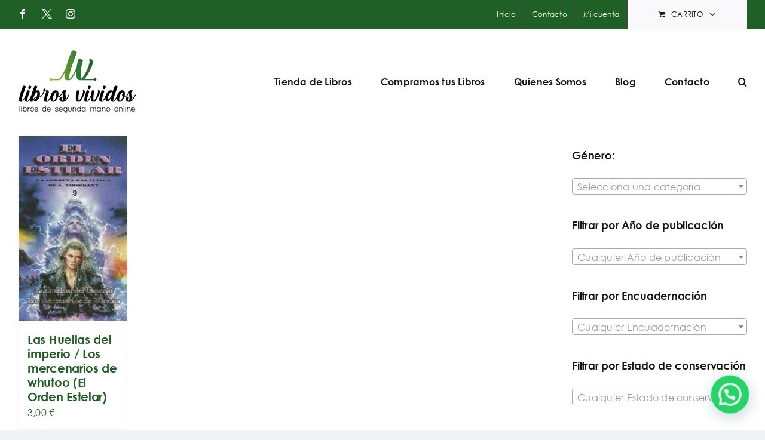

--- FILE ---
content_type: text/html; charset=UTF-8
request_url: https://librosvividos.com/autor/thorkent-a/
body_size: 18564
content:
<!DOCTYPE html>
<html class="avada-html-layout-wide avada-html-header-position-top avada-html-is-archive" lang="es" prefix="og: http://ogp.me/ns# fb: http://ogp.me/ns/fb#">
<head>
	<meta http-equiv="X-UA-Compatible" content="IE=edge" />
	<meta http-equiv="Content-Type" content="text/html; charset=utf-8"/>
	<meta name="viewport" content="width=device-width, initial-scale=1" />
	<meta name='robots' content='index, follow, max-image-preview:large, max-snippet:-1, max-video-preview:-1' />

	<!-- This site is optimized with the Yoast SEO plugin v26.7 - https://yoast.com/wordpress/plugins/seo/ -->
	<title>Thorkent, A. archivos - Libros Vividos</title>
	<link rel="canonical" href="https://librosvividos.com/autor/thorkent-a/" />
	<meta property="og:locale" content="es_ES" />
	<meta property="og:type" content="article" />
	<meta property="og:title" content="Thorkent, A. archivos - Libros Vividos" />
	<meta property="og:url" content="https://librosvividos.com/autor/thorkent-a/" />
	<meta property="og:site_name" content="Libros Vividos" />
	<meta name="twitter:card" content="summary_large_image" />
	<meta name="twitter:site" content="@librosvividos" />
	<script type="application/ld+json" class="yoast-schema-graph">{"@context":"https://schema.org","@graph":[{"@type":"CollectionPage","@id":"https://librosvividos.com/autor/thorkent-a/","url":"https://librosvividos.com/autor/thorkent-a/","name":"Thorkent, A. archivos - Libros Vividos","isPartOf":{"@id":"https://librosvividos.com/#website"},"primaryImageOfPage":{"@id":"https://librosvividos.com/autor/thorkent-a/#primaryimage"},"image":{"@id":"https://librosvividos.com/autor/thorkent-a/#primaryimage"},"thumbnailUrl":"https://librosvividos.com/wp-content/uploads/2023/11/514sqPe-G7L._SX290_BO1204203200_.jpg","breadcrumb":{"@id":"https://librosvividos.com/autor/thorkent-a/#breadcrumb"},"inLanguage":"es"},{"@type":"ImageObject","inLanguage":"es","@id":"https://librosvividos.com/autor/thorkent-a/#primaryimage","url":"https://librosvividos.com/wp-content/uploads/2023/11/514sqPe-G7L._SX290_BO1204203200_.jpg","contentUrl":"https://librosvividos.com/wp-content/uploads/2023/11/514sqPe-G7L._SX290_BO1204203200_.jpg","width":292,"height":499},{"@type":"BreadcrumbList","@id":"https://librosvividos.com/autor/thorkent-a/#breadcrumb","itemListElement":[{"@type":"ListItem","position":1,"name":"Portada","item":"https://librosvividos.com/"},{"@type":"ListItem","position":2,"name":"Thorkent, A."}]},{"@type":"WebSite","@id":"https://librosvividos.com/#website","url":"https://librosvividos.com/","name":"Libros Vividos","description":"compra venta de libros de segunda mano","publisher":{"@id":"https://librosvividos.com/#organization"},"potentialAction":[{"@type":"SearchAction","target":{"@type":"EntryPoint","urlTemplate":"https://librosvividos.com/?s={search_term_string}"},"query-input":{"@type":"PropertyValueSpecification","valueRequired":true,"valueName":"search_term_string"}}],"inLanguage":"es"},{"@type":"Organization","@id":"https://librosvividos.com/#organization","name":"Libros Vividos","url":"https://librosvividos.com/","logo":{"@type":"ImageObject","inLanguage":"es","@id":"https://librosvividos.com/#/schema/logo/image/","url":"https://librosvividos.com/wp-content/uploads/2024/03/nuevo-logo-2.jpg","contentUrl":"https://librosvividos.com/wp-content/uploads/2024/03/nuevo-logo-2.jpg","width":2171,"height":1475,"caption":"Libros Vividos"},"image":{"@id":"https://librosvividos.com/#/schema/logo/image/"},"sameAs":["https://www.facebook.com/profile.php?id=100068686621565","https://x.com/librosvividos","https://www.instagram.com/vividoslibros/"]}]}</script>
	<!-- / Yoast SEO plugin. -->


<link rel="alternate" type="application/rss+xml" title="Libros Vividos &raquo; Feed" href="https://librosvividos.com/feed/" />
<link rel="alternate" type="application/rss+xml" title="Libros Vividos &raquo; Feed de los comentarios" href="https://librosvividos.com/comments/feed/" />
								<link rel="icon" href="https://librosvividos.com/wp-content/uploads/2021/06/cropped-favicon.png" type="image/png" />
		
		
		
				<link rel="alternate" type="application/rss+xml" title="Libros Vividos &raquo; Thorkent, A. Autor Feed" href="https://librosvividos.com/autor/thorkent-a/feed/" />
				
		<meta property="og:locale" content="es_ES"/>
		<meta property="og:type" content="article"/>
		<meta property="og:site_name" content="Libros Vividos"/>
		<meta property="og:title" content="Thorkent, A. archivos - Libros Vividos"/>
				<meta property="og:url" content="https://librosvividos.com/producto/las-huellas-del-imperio-los-mercenarios-de-whutoo-el-orden-estelar/"/>
																				<meta property="og:image" content="https://librosvividos.com/wp-content/uploads/2023/11/514sqPe-G7L._SX290_BO1204203200_.jpg"/>
		<meta property="og:image:width" content="292"/>
		<meta property="og:image:height" content="499"/>
		<meta property="og:image:type" content="image/jpeg"/>
				<style id='wp-img-auto-sizes-contain-inline-css' type='text/css'>
img:is([sizes=auto i],[sizes^="auto," i]){contain-intrinsic-size:3000px 1500px}
/*# sourceURL=wp-img-auto-sizes-contain-inline-css */
</style>
<style id='wp-emoji-styles-inline-css' type='text/css'>

	img.wp-smiley, img.emoji {
		display: inline !important;
		border: none !important;
		box-shadow: none !important;
		height: 1em !important;
		width: 1em !important;
		margin: 0 0.07em !important;
		vertical-align: -0.1em !important;
		background: none !important;
		padding: 0 !important;
	}
/*# sourceURL=wp-emoji-styles-inline-css */
</style>
<link rel='stylesheet' id='wp-block-library-css' href='https://librosvividos.com/wp-includes/css/dist/block-library/style.min.css?ver=6.9' type='text/css' media='all' />
<style id='global-styles-inline-css' type='text/css'>
:root{--wp--preset--aspect-ratio--square: 1;--wp--preset--aspect-ratio--4-3: 4/3;--wp--preset--aspect-ratio--3-4: 3/4;--wp--preset--aspect-ratio--3-2: 3/2;--wp--preset--aspect-ratio--2-3: 2/3;--wp--preset--aspect-ratio--16-9: 16/9;--wp--preset--aspect-ratio--9-16: 9/16;--wp--preset--color--black: #000000;--wp--preset--color--cyan-bluish-gray: #abb8c3;--wp--preset--color--white: #ffffff;--wp--preset--color--pale-pink: #f78da7;--wp--preset--color--vivid-red: #cf2e2e;--wp--preset--color--luminous-vivid-orange: #ff6900;--wp--preset--color--luminous-vivid-amber: #fcb900;--wp--preset--color--light-green-cyan: #7bdcb5;--wp--preset--color--vivid-green-cyan: #00d084;--wp--preset--color--pale-cyan-blue: #8ed1fc;--wp--preset--color--vivid-cyan-blue: #0693e3;--wp--preset--color--vivid-purple: #9b51e0;--wp--preset--color--awb-color-1: #ffffff;--wp--preset--color--awb-color-2: #f9f9fb;--wp--preset--color--awb-color-3: #f2f3f5;--wp--preset--color--awb-color-4: #206026;--wp--preset--color--awb-color-5: #198fd9;--wp--preset--color--awb-color-6: #434549;--wp--preset--color--awb-color-7: #212326;--wp--preset--color--awb-color-8: #141617;--wp--preset--gradient--vivid-cyan-blue-to-vivid-purple: linear-gradient(135deg,rgb(6,147,227) 0%,rgb(155,81,224) 100%);--wp--preset--gradient--light-green-cyan-to-vivid-green-cyan: linear-gradient(135deg,rgb(122,220,180) 0%,rgb(0,208,130) 100%);--wp--preset--gradient--luminous-vivid-amber-to-luminous-vivid-orange: linear-gradient(135deg,rgb(252,185,0) 0%,rgb(255,105,0) 100%);--wp--preset--gradient--luminous-vivid-orange-to-vivid-red: linear-gradient(135deg,rgb(255,105,0) 0%,rgb(207,46,46) 100%);--wp--preset--gradient--very-light-gray-to-cyan-bluish-gray: linear-gradient(135deg,rgb(238,238,238) 0%,rgb(169,184,195) 100%);--wp--preset--gradient--cool-to-warm-spectrum: linear-gradient(135deg,rgb(74,234,220) 0%,rgb(151,120,209) 20%,rgb(207,42,186) 40%,rgb(238,44,130) 60%,rgb(251,105,98) 80%,rgb(254,248,76) 100%);--wp--preset--gradient--blush-light-purple: linear-gradient(135deg,rgb(255,206,236) 0%,rgb(152,150,240) 100%);--wp--preset--gradient--blush-bordeaux: linear-gradient(135deg,rgb(254,205,165) 0%,rgb(254,45,45) 50%,rgb(107,0,62) 100%);--wp--preset--gradient--luminous-dusk: linear-gradient(135deg,rgb(255,203,112) 0%,rgb(199,81,192) 50%,rgb(65,88,208) 100%);--wp--preset--gradient--pale-ocean: linear-gradient(135deg,rgb(255,245,203) 0%,rgb(182,227,212) 50%,rgb(51,167,181) 100%);--wp--preset--gradient--electric-grass: linear-gradient(135deg,rgb(202,248,128) 0%,rgb(113,206,126) 100%);--wp--preset--gradient--midnight: linear-gradient(135deg,rgb(2,3,129) 0%,rgb(40,116,252) 100%);--wp--preset--font-size--small: 12px;--wp--preset--font-size--medium: 20px;--wp--preset--font-size--large: 24px;--wp--preset--font-size--x-large: 42px;--wp--preset--font-size--normal: 16px;--wp--preset--font-size--xlarge: 32px;--wp--preset--font-size--huge: 48px;--wp--preset--spacing--20: 0.44rem;--wp--preset--spacing--30: 0.67rem;--wp--preset--spacing--40: 1rem;--wp--preset--spacing--50: 1.5rem;--wp--preset--spacing--60: 2.25rem;--wp--preset--spacing--70: 3.38rem;--wp--preset--spacing--80: 5.06rem;--wp--preset--shadow--natural: 6px 6px 9px rgba(0, 0, 0, 0.2);--wp--preset--shadow--deep: 12px 12px 50px rgba(0, 0, 0, 0.4);--wp--preset--shadow--sharp: 6px 6px 0px rgba(0, 0, 0, 0.2);--wp--preset--shadow--outlined: 6px 6px 0px -3px rgb(255, 255, 255), 6px 6px rgb(0, 0, 0);--wp--preset--shadow--crisp: 6px 6px 0px rgb(0, 0, 0);}:where(.is-layout-flex){gap: 0.5em;}:where(.is-layout-grid){gap: 0.5em;}body .is-layout-flex{display: flex;}.is-layout-flex{flex-wrap: wrap;align-items: center;}.is-layout-flex > :is(*, div){margin: 0;}body .is-layout-grid{display: grid;}.is-layout-grid > :is(*, div){margin: 0;}:where(.wp-block-columns.is-layout-flex){gap: 2em;}:where(.wp-block-columns.is-layout-grid){gap: 2em;}:where(.wp-block-post-template.is-layout-flex){gap: 1.25em;}:where(.wp-block-post-template.is-layout-grid){gap: 1.25em;}.has-black-color{color: var(--wp--preset--color--black) !important;}.has-cyan-bluish-gray-color{color: var(--wp--preset--color--cyan-bluish-gray) !important;}.has-white-color{color: var(--wp--preset--color--white) !important;}.has-pale-pink-color{color: var(--wp--preset--color--pale-pink) !important;}.has-vivid-red-color{color: var(--wp--preset--color--vivid-red) !important;}.has-luminous-vivid-orange-color{color: var(--wp--preset--color--luminous-vivid-orange) !important;}.has-luminous-vivid-amber-color{color: var(--wp--preset--color--luminous-vivid-amber) !important;}.has-light-green-cyan-color{color: var(--wp--preset--color--light-green-cyan) !important;}.has-vivid-green-cyan-color{color: var(--wp--preset--color--vivid-green-cyan) !important;}.has-pale-cyan-blue-color{color: var(--wp--preset--color--pale-cyan-blue) !important;}.has-vivid-cyan-blue-color{color: var(--wp--preset--color--vivid-cyan-blue) !important;}.has-vivid-purple-color{color: var(--wp--preset--color--vivid-purple) !important;}.has-black-background-color{background-color: var(--wp--preset--color--black) !important;}.has-cyan-bluish-gray-background-color{background-color: var(--wp--preset--color--cyan-bluish-gray) !important;}.has-white-background-color{background-color: var(--wp--preset--color--white) !important;}.has-pale-pink-background-color{background-color: var(--wp--preset--color--pale-pink) !important;}.has-vivid-red-background-color{background-color: var(--wp--preset--color--vivid-red) !important;}.has-luminous-vivid-orange-background-color{background-color: var(--wp--preset--color--luminous-vivid-orange) !important;}.has-luminous-vivid-amber-background-color{background-color: var(--wp--preset--color--luminous-vivid-amber) !important;}.has-light-green-cyan-background-color{background-color: var(--wp--preset--color--light-green-cyan) !important;}.has-vivid-green-cyan-background-color{background-color: var(--wp--preset--color--vivid-green-cyan) !important;}.has-pale-cyan-blue-background-color{background-color: var(--wp--preset--color--pale-cyan-blue) !important;}.has-vivid-cyan-blue-background-color{background-color: var(--wp--preset--color--vivid-cyan-blue) !important;}.has-vivid-purple-background-color{background-color: var(--wp--preset--color--vivid-purple) !important;}.has-black-border-color{border-color: var(--wp--preset--color--black) !important;}.has-cyan-bluish-gray-border-color{border-color: var(--wp--preset--color--cyan-bluish-gray) !important;}.has-white-border-color{border-color: var(--wp--preset--color--white) !important;}.has-pale-pink-border-color{border-color: var(--wp--preset--color--pale-pink) !important;}.has-vivid-red-border-color{border-color: var(--wp--preset--color--vivid-red) !important;}.has-luminous-vivid-orange-border-color{border-color: var(--wp--preset--color--luminous-vivid-orange) !important;}.has-luminous-vivid-amber-border-color{border-color: var(--wp--preset--color--luminous-vivid-amber) !important;}.has-light-green-cyan-border-color{border-color: var(--wp--preset--color--light-green-cyan) !important;}.has-vivid-green-cyan-border-color{border-color: var(--wp--preset--color--vivid-green-cyan) !important;}.has-pale-cyan-blue-border-color{border-color: var(--wp--preset--color--pale-cyan-blue) !important;}.has-vivid-cyan-blue-border-color{border-color: var(--wp--preset--color--vivid-cyan-blue) !important;}.has-vivid-purple-border-color{border-color: var(--wp--preset--color--vivid-purple) !important;}.has-vivid-cyan-blue-to-vivid-purple-gradient-background{background: var(--wp--preset--gradient--vivid-cyan-blue-to-vivid-purple) !important;}.has-light-green-cyan-to-vivid-green-cyan-gradient-background{background: var(--wp--preset--gradient--light-green-cyan-to-vivid-green-cyan) !important;}.has-luminous-vivid-amber-to-luminous-vivid-orange-gradient-background{background: var(--wp--preset--gradient--luminous-vivid-amber-to-luminous-vivid-orange) !important;}.has-luminous-vivid-orange-to-vivid-red-gradient-background{background: var(--wp--preset--gradient--luminous-vivid-orange-to-vivid-red) !important;}.has-very-light-gray-to-cyan-bluish-gray-gradient-background{background: var(--wp--preset--gradient--very-light-gray-to-cyan-bluish-gray) !important;}.has-cool-to-warm-spectrum-gradient-background{background: var(--wp--preset--gradient--cool-to-warm-spectrum) !important;}.has-blush-light-purple-gradient-background{background: var(--wp--preset--gradient--blush-light-purple) !important;}.has-blush-bordeaux-gradient-background{background: var(--wp--preset--gradient--blush-bordeaux) !important;}.has-luminous-dusk-gradient-background{background: var(--wp--preset--gradient--luminous-dusk) !important;}.has-pale-ocean-gradient-background{background: var(--wp--preset--gradient--pale-ocean) !important;}.has-electric-grass-gradient-background{background: var(--wp--preset--gradient--electric-grass) !important;}.has-midnight-gradient-background{background: var(--wp--preset--gradient--midnight) !important;}.has-small-font-size{font-size: var(--wp--preset--font-size--small) !important;}.has-medium-font-size{font-size: var(--wp--preset--font-size--medium) !important;}.has-large-font-size{font-size: var(--wp--preset--font-size--large) !important;}.has-x-large-font-size{font-size: var(--wp--preset--font-size--x-large) !important;}
/*# sourceURL=global-styles-inline-css */
</style>

<style id='classic-theme-styles-inline-css' type='text/css'>
/*! This file is auto-generated */
.wp-block-button__link{color:#fff;background-color:#32373c;border-radius:9999px;box-shadow:none;text-decoration:none;padding:calc(.667em + 2px) calc(1.333em + 2px);font-size:1.125em}.wp-block-file__button{background:#32373c;color:#fff;text-decoration:none}
/*# sourceURL=/wp-includes/css/classic-themes.min.css */
</style>
<link rel='stylesheet' id='contact-form-7-css' href='https://librosvividos.com/wp-content/plugins/contact-form-7/includes/css/styles.css?ver=6.1.4' type='text/css' media='all' />
<style id='woocommerce-inline-inline-css' type='text/css'>
.woocommerce form .form-row .required { visibility: visible; }
/*# sourceURL=woocommerce-inline-inline-css */
</style>
<link rel='stylesheet' id='brands-styles-css' href='https://librosvividos.com/wp-content/plugins/woocommerce/assets/css/brands.css?ver=10.3.7' type='text/css' media='all' />
<link rel='stylesheet' id='ywdpd_owl-css' href='https://librosvividos.com/wp-content/plugins/yith-woocommerce-dynamic-pricing-and-discounts-premium/assets/css/owl/owl.carousel.min.css?ver=3.1.0' type='text/css' media='all' />
<link rel='stylesheet' id='yith_ywdpd_frontend-css' href='https://librosvividos.com/wp-content/plugins/yith-woocommerce-dynamic-pricing-and-discounts-premium/assets/css/frontend.css?ver=3.1.0' type='text/css' media='all' />
<link rel='stylesheet' id='child-style-css' href='https://librosvividos.com/wp-content/themes/Avada-Child-Theme/style.css?ver=1.0.0' type='text/css' media='all' />
<link rel='stylesheet' id='fusion-dynamic-css-css' href='https://librosvividos.com/wp-content/uploads/fusion-styles/6139d07ef3c0927bf45b1d128755553f.min.css?ver=3.14.2' type='text/css' media='all' />
<script type="text/template" id="tmpl-variation-template">
	<div class="woocommerce-variation-description">{{{ data.variation.variation_description }}}</div>
	<div class="woocommerce-variation-price">{{{ data.variation.price_html }}}</div>
	<div class="woocommerce-variation-availability">{{{ data.variation.availability_html }}}</div>
</script>
<script type="text/template" id="tmpl-unavailable-variation-template">
	<p role="alert">Lo siento, este producto no está disponible. Por favor, elige otra combinación.</p>
</script>
<script type="text/javascript" src="https://librosvividos.com/wp-includes/js/jquery/jquery.min.js?ver=3.7.1" id="jquery-core-js"></script>
<script type="text/javascript" src="https://librosvividos.com/wp-includes/js/jquery/jquery-migrate.min.js?ver=3.4.1" id="jquery-migrate-js"></script>
<script type="text/javascript" src="https://librosvividos.com/wp-content/plugins/woocommerce/assets/js/jquery-blockui/jquery.blockUI.min.js?ver=2.7.0-wc.10.3.7" id="wc-jquery-blockui-js" defer="defer" data-wp-strategy="defer"></script>
<script type="text/javascript" id="wc-add-to-cart-js-extra">
/* <![CDATA[ */
var wc_add_to_cart_params = {"ajax_url":"/wp-admin/admin-ajax.php","wc_ajax_url":"/?wc-ajax=%%endpoint%%","i18n_view_cart":"Ver carrito","cart_url":"https://librosvividos.com/carrito/","is_cart":"","cart_redirect_after_add":"no"};
//# sourceURL=wc-add-to-cart-js-extra
/* ]]> */
</script>
<script type="text/javascript" src="https://librosvividos.com/wp-content/plugins/woocommerce/assets/js/frontend/add-to-cart.min.js?ver=10.3.7" id="wc-add-to-cart-js" defer="defer" data-wp-strategy="defer"></script>
<script type="text/javascript" src="https://librosvividos.com/wp-content/plugins/woocommerce/assets/js/js-cookie/js.cookie.min.js?ver=2.1.4-wc.10.3.7" id="wc-js-cookie-js" defer="defer" data-wp-strategy="defer"></script>
<script type="text/javascript" id="woocommerce-js-extra">
/* <![CDATA[ */
var woocommerce_params = {"ajax_url":"/wp-admin/admin-ajax.php","wc_ajax_url":"/?wc-ajax=%%endpoint%%","i18n_password_show":"Mostrar contrase\u00f1a","i18n_password_hide":"Ocultar contrase\u00f1a"};
//# sourceURL=woocommerce-js-extra
/* ]]> */
</script>
<script type="text/javascript" src="https://librosvividos.com/wp-content/plugins/woocommerce/assets/js/frontend/woocommerce.min.js?ver=10.3.7" id="woocommerce-js" defer="defer" data-wp-strategy="defer"></script>
<script type="text/javascript" src="https://librosvividos.com/wp-includes/js/underscore.min.js?ver=1.13.7" id="underscore-js"></script>
<script type="text/javascript" id="wp-util-js-extra">
/* <![CDATA[ */
var _wpUtilSettings = {"ajax":{"url":"/wp-admin/admin-ajax.php"}};
//# sourceURL=wp-util-js-extra
/* ]]> */
</script>
<script type="text/javascript" src="https://librosvividos.com/wp-includes/js/wp-util.min.js?ver=6.9" id="wp-util-js"></script>
<script type="text/javascript" id="wc-add-to-cart-variation-js-extra">
/* <![CDATA[ */
var wc_add_to_cart_variation_params = {"wc_ajax_url":"/?wc-ajax=%%endpoint%%","i18n_no_matching_variations_text":"Lo siento, no hay productos que igualen tu selecci\u00f3n. Por favor, escoge una combinaci\u00f3n diferente.","i18n_make_a_selection_text":"Elige las opciones del producto antes de a\u00f1adir este producto a tu carrito.","i18n_unavailable_text":"Lo siento, este producto no est\u00e1 disponible. Por favor, elige otra combinaci\u00f3n.","i18n_reset_alert_text":"Se ha restablecido tu selecci\u00f3n. Por favor, elige alguna opci\u00f3n del producto antes de poder a\u00f1adir este producto a tu carrito."};
//# sourceURL=wc-add-to-cart-variation-js-extra
/* ]]> */
</script>
<script type="text/javascript" src="https://librosvividos.com/wp-content/plugins/woocommerce/assets/js/frontend/add-to-cart-variation.min.js?ver=10.3.7" id="wc-add-to-cart-variation-js" defer="defer" data-wp-strategy="defer"></script>
<link rel="https://api.w.org/" href="https://librosvividos.com/wp-json/" /><link rel="EditURI" type="application/rsd+xml" title="RSD" href="https://librosvividos.com/xmlrpc.php?rsd" />
<meta name="generator" content="WordPress 6.9" />
<meta name="generator" content="WooCommerce 10.3.7" />
<link rel="preload" href="https://librosvividos.com/wp-content/themes/Avada/includes/lib/assets/fonts/icomoon/awb-icons.woff" as="font" type="font/woff" crossorigin><link rel="preload" href="//librosvividos.com/wp-content/themes/Avada/includes/lib/assets/fonts/fontawesome/webfonts/fa-brands-400.woff2" as="font" type="font/woff2" crossorigin><link rel="preload" href="//librosvividos.com/wp-content/themes/Avada/includes/lib/assets/fonts/fontawesome/webfonts/fa-regular-400.woff2" as="font" type="font/woff2" crossorigin><link rel="preload" href="//librosvividos.com/wp-content/themes/Avada/includes/lib/assets/fonts/fontawesome/webfonts/fa-solid-900.woff2" as="font" type="font/woff2" crossorigin><style type="text/css" id="css-fb-visibility">@media screen and (max-width: 640px){.fusion-no-small-visibility{display:none !important;}body .sm-text-align-center{text-align:center !important;}body .sm-text-align-left{text-align:left !important;}body .sm-text-align-right{text-align:right !important;}body .sm-text-align-justify{text-align:justify !important;}body .sm-flex-align-center{justify-content:center !important;}body .sm-flex-align-flex-start{justify-content:flex-start !important;}body .sm-flex-align-flex-end{justify-content:flex-end !important;}body .sm-mx-auto{margin-left:auto !important;margin-right:auto !important;}body .sm-ml-auto{margin-left:auto !important;}body .sm-mr-auto{margin-right:auto !important;}body .fusion-absolute-position-small{position:absolute;width:100%;}.awb-sticky.awb-sticky-small{ position: sticky; top: var(--awb-sticky-offset,0); }}@media screen and (min-width: 641px) and (max-width: 1024px){.fusion-no-medium-visibility{display:none !important;}body .md-text-align-center{text-align:center !important;}body .md-text-align-left{text-align:left !important;}body .md-text-align-right{text-align:right !important;}body .md-text-align-justify{text-align:justify !important;}body .md-flex-align-center{justify-content:center !important;}body .md-flex-align-flex-start{justify-content:flex-start !important;}body .md-flex-align-flex-end{justify-content:flex-end !important;}body .md-mx-auto{margin-left:auto !important;margin-right:auto !important;}body .md-ml-auto{margin-left:auto !important;}body .md-mr-auto{margin-right:auto !important;}body .fusion-absolute-position-medium{position:absolute;width:100%;}.awb-sticky.awb-sticky-medium{ position: sticky; top: var(--awb-sticky-offset,0); }}@media screen and (min-width: 1025px){.fusion-no-large-visibility{display:none !important;}body .lg-text-align-center{text-align:center !important;}body .lg-text-align-left{text-align:left !important;}body .lg-text-align-right{text-align:right !important;}body .lg-text-align-justify{text-align:justify !important;}body .lg-flex-align-center{justify-content:center !important;}body .lg-flex-align-flex-start{justify-content:flex-start !important;}body .lg-flex-align-flex-end{justify-content:flex-end !important;}body .lg-mx-auto{margin-left:auto !important;margin-right:auto !important;}body .lg-ml-auto{margin-left:auto !important;}body .lg-mr-auto{margin-right:auto !important;}body .fusion-absolute-position-large{position:absolute;width:100%;}.awb-sticky.awb-sticky-large{ position: sticky; top: var(--awb-sticky-offset,0); }}</style>	<noscript><style>.woocommerce-product-gallery{ opacity: 1 !important; }</style></noscript>
			<script type="text/javascript">
			var doc = document.documentElement;
			doc.setAttribute( 'data-useragent', navigator.userAgent );
		</script>
		
	<link rel='stylesheet' id='wc-blocks-style-css' href='https://librosvividos.com/wp-content/plugins/woocommerce/assets/client/blocks/wc-blocks.css?ver=wc-10.3.7' type='text/css' media='all' />
<link rel='stylesheet' id='select2-css' href='https://librosvividos.com/wp-content/plugins/woocommerce/assets/css/select2.css?ver=10.3.7' type='text/css' media='all' />
<link rel='stylesheet' id='joinchat-css' href='https://librosvividos.com/wp-content/plugins/creame-whatsapp-me/public/css/joinchat-btn.min.css?ver=6.0.9' type='text/css' media='all' />
<style id='joinchat-inline-css' type='text/css'>
.joinchat{--ch:142;--cs:70%;--cl:49%;--bw:1}
/*# sourceURL=joinchat-inline-css */
</style>
</head>

<body class="archive tax-pa_autor term-thorkent-a term-6824 wp-theme-Avada wp-child-theme-Avada-Child-Theme theme-Avada woocommerce woocommerce-page woocommerce-no-js has-sidebar fusion-image-hovers fusion-pagination-sizing fusion-button_type-flat fusion-button_span-no fusion-button_gradient-linear avada-image-rollover-circle-yes avada-image-rollover-yes avada-image-rollover-direction-left fusion-body ltr fusion-sticky-header no-tablet-sticky-header no-mobile-sticky-header no-mobile-slidingbar no-mobile-totop avada-has-rev-slider-styles fusion-disable-outline fusion-sub-menu-fade mobile-logo-pos-left layout-wide-mode avada-has-boxed-modal-shadow- layout-scroll-offset-full avada-has-zero-margin-offset-top fusion-top-header menu-text-align-center fusion-woo-product-design-classic fusion-woo-shop-page-columns-4 fusion-woo-related-columns-4 fusion-woo-archive-page-columns-4 fusion-woocommerce-equal-heights avada-has-woo-gallery-disabled woo-sale-badge-circle woo-outofstock-badge-top_bar mobile-menu-design-modern fusion-show-pagination-text fusion-header-layout-v3 avada-responsive avada-footer-fx-none avada-menu-highlight-style-bottombar fusion-search-form-clean fusion-main-menu-search-overlay fusion-avatar-circle avada-dropdown-styles avada-blog-layout-medium avada-blog-archive-layout-medium avada-header-shadow-no avada-menu-icon-position-left avada-has-megamenu-shadow avada-has-mobile-menu-search avada-has-main-nav-search-icon avada-has-breadcrumb-mobile-hidden avada-has-titlebar-hide avada-header-border-color-full-transparent avada-has-pagination-width_height avada-flyout-menu-direction-fade avada-ec-views-v1" data-awb-post-id="8551">
		<a class="skip-link screen-reader-text" href="#content">Saltar al contenido</a>

	<div id="boxed-wrapper">
		
		<div id="wrapper" class="fusion-wrapper">
			<div id="home" style="position:relative;top:-1px;"></div>
							
					
			<header class="fusion-header-wrapper">
				<div class="fusion-header-v3 fusion-logo-alignment fusion-logo-left fusion-sticky-menu- fusion-sticky-logo-1 fusion-mobile-logo-1  fusion-mobile-menu-design-modern">
					
<div class="fusion-secondary-header">
	<div class="fusion-row">
					<div class="fusion-alignleft">
				<div class="fusion-social-links-header"><div class="fusion-social-networks"><div class="fusion-social-networks-wrapper"><a  class="fusion-social-network-icon fusion-tooltip fusion-facebook awb-icon-facebook" style data-placement="bottom" data-title="Facebook" data-toggle="tooltip" title="Facebook" href="https://www.facebook.com/Libros-Vividos-724400434954536" target="_blank" rel="noreferrer"><span class="screen-reader-text">Facebook</span></a><a  class="awb-custom-image custom fusion-social-network-icon fusion-tooltip fusion-custom awb-icon-custom" style="position:relative;" data-placement="bottom" data-title="X - Twitter" data-toggle="tooltip" title="X - Twitter" href="https://twitter.com/librosvividos" target="_blank" rel="noopener noreferrer"><span class="screen-reader-text">X - Twitter</span><img src="https://librosvividos.com/wp-content/uploads/2023/08/x.png" style="width:auto;" alt="X - Twitter" /></a><a  class="fusion-social-network-icon fusion-tooltip fusion-instagram awb-icon-instagram" style data-placement="bottom" data-title="Instagram" data-toggle="tooltip" title="Instagram" href="https://www.instagram.com/p/CSMR7U1NSKp/" target="_blank" rel="noopener noreferrer"><span class="screen-reader-text">Instagram</span></a></div></div></div>			</div>
							<div class="fusion-alignright">
				<nav class="fusion-secondary-menu" role="navigation" aria-label="Menú secundario"><ul id="menu-top" class="menu"><li  id="menu-item-1109"  class="menu-item menu-item-type-post_type menu-item-object-page menu-item-home menu-item-1109"  data-item-id="1109"><a  href="https://librosvividos.com/" class="fusion-bottombar-highlight"><span class="menu-text">Inicio</span></a></li><li  id="menu-item-22"  class="menu-item menu-item-type-post_type menu-item-object-page menu-item-22"  data-item-id="22"><a  href="https://librosvividos.com/contacto/" class="fusion-bottombar-highlight"><span class="menu-text">Contacto</span></a></li><li class="menu-item fusion-dropdown-menu menu-item-has-children fusion-custom-menu-item fusion-menu-login-box"><a href="https://librosvividos.com/mi-cuenta/" aria-haspopup="true" class="fusion-bottombar-highlight"><span class="menu-text">Mi cuenta</span></a><div class="fusion-custom-menu-item-contents"><form action="https://librosvividos.com/entradasegura/" name="loginform" method="post"><p><input type="text" class="input-text" name="log" id="username-top-696fd83f50038" value="" placeholder="Username" /></p><p><input type="password" class="input-text" name="pwd" id="password-top-696fd83f50038" value="" placeholder="Password" /></p><p class="fusion-remember-checkbox"><label for="fusion-menu-login-box-rememberme-top-696fd83f50038"><input name="rememberme" type="checkbox" id="fusion-menu-login-box-rememberme" value="forever"> Recuérdame</label></p><input type="hidden" name="fusion_woo_login_box" value="true" /><p class="fusion-login-box-submit"><input type="submit" name="wp-submit" id="wp-submit-top-696fd83f50038" class="button button-small default comment-submit" value="Acceso"><input type="hidden" name="redirect" value=""></p></form><a class="fusion-menu-login-box-register" href="https://librosvividos.com/mi-cuenta/" title="Registrar">Registrar</a></div></li><li class="fusion-custom-menu-item fusion-menu-cart fusion-secondary-menu-cart"><a class="fusion-secondary-menu-icon" href="https://librosvividos.com/carrito/"><span class="menu-text" aria-label="Ver carrito">Carrito</span></a></li></ul></nav><nav class="fusion-mobile-nav-holder fusion-mobile-menu-text-align-left" aria-label="Menú movil secundario"></nav>			</div>
			</div>
</div>
<div class="fusion-header-sticky-height"></div>
<div class="fusion-header">
	<div class="fusion-row">
					<div class="fusion-logo" data-margin-top="34px" data-margin-bottom="34px" data-margin-left="0px" data-margin-right="0px">
			<a class="fusion-logo-link"  href="https://librosvividos.com/" >

						<!-- standard logo -->
			<img src="https://librosvividos.com/wp-content/uploads/2022/08/LibrosVividos.png" srcset="https://librosvividos.com/wp-content/uploads/2022/08/LibrosVividos.png 1x" width="200" height="108" alt="Libros Vividos Logo" data-retina_logo_url="" class="fusion-standard-logo" />

											<!-- mobile logo -->
				<img src="https://librosvividos.com/wp-content/uploads/2022/08/LibrosVividos.png" srcset="https://librosvividos.com/wp-content/uploads/2022/08/LibrosVividos.png 1x" width="200" height="108" alt="Libros Vividos Logo" data-retina_logo_url="" class="fusion-mobile-logo" />
			
											<!-- sticky header logo -->
				<img src="https://librosvividos.com/wp-content/uploads/2022/08/LibrosVividos.png" srcset="https://librosvividos.com/wp-content/uploads/2022/08/LibrosVividos.png 1x" width="200" height="108" alt="Libros Vividos Logo" data-retina_logo_url="" class="fusion-sticky-logo" />
					</a>
		</div>		<nav class="fusion-main-menu" aria-label="Menú principal"><div class="fusion-overlay-search">		<form role="search" class="searchform fusion-search-form  fusion-search-form-clean" method="get" action="https://librosvividos.com/">
			<div class="fusion-search-form-content">

				
				<div class="fusion-search-field search-field">
					<label><span class="screen-reader-text">Buscar:</span>
													<input type="search" value="" name="s" class="s" placeholder="Buscar..." required aria-required="true" aria-label="Buscar..."/>
											</label>
				</div>
				<div class="fusion-search-button search-button">
					<input type="submit" class="fusion-search-submit searchsubmit" aria-label="Buscar" value="&#xf002;" />
									</div>

				
			</div>


			
		</form>
		<div class="fusion-search-spacer"></div><a href="#" role="button" aria-label="Close Search" class="fusion-close-search"></a></div><ul id="menu-principal" class="fusion-menu"><li  id="menu-item-87"  class="menu-item menu-item-type-post_type menu-item-object-page menu-item-privacy-policy menu-item-87"  data-item-id="87"><a  href="https://librosvividos.com/tienda/" class="fusion-bottombar-highlight"><span class="menu-text">Tienda de Libros</span></a></li><li  id="menu-item-335"  class="menu-item menu-item-type-custom menu-item-object-custom menu-item-home menu-item-335"  data-item-id="335"><a  href="https://librosvividos.com/#vender" class="fusion-bottombar-highlight"><span class="menu-text">Compramos tus Libros</span></a></li><li  id="menu-item-88"  class="menu-item menu-item-type-custom menu-item-object-custom menu-item-home menu-item-88"  data-item-id="88"><a  href="https://librosvividos.com/#quienes-somos" class="fusion-bottombar-highlight"><span class="menu-text">Quienes Somos</span></a></li><li  id="menu-item-17"  class="menu-item menu-item-type-post_type menu-item-object-page menu-item-17"  data-item-id="17"><a  href="https://librosvividos.com/blog/" class="fusion-bottombar-highlight"><span class="menu-text">Blog</span></a></li><li  id="menu-item-18"  class="menu-item menu-item-type-post_type menu-item-object-page menu-item-18"  data-item-id="18"><a  href="https://librosvividos.com/contacto/" class="fusion-bottombar-highlight"><span class="menu-text">Contacto</span></a></li><li class="fusion-custom-menu-item fusion-main-menu-search fusion-search-overlay"><a class="fusion-main-menu-icon" href="#" aria-label="Buscar" data-title="Buscar" title="Buscar" role="button" aria-expanded="false"></a></li></ul></nav>	<div class="fusion-mobile-menu-icons">
							<a href="#" class="fusion-icon awb-icon-bars" aria-label="Alternar menú móvil" aria-expanded="false"></a>
		
					<a href="#" class="fusion-icon awb-icon-search" aria-label="Alternar búsqueda en móvil"></a>
		
		
			</div>

<nav class="fusion-mobile-nav-holder fusion-mobile-menu-text-align-left" aria-label="Main Menu Mobile"></nav>

		
<div class="fusion-clearfix"></div>
<div class="fusion-mobile-menu-search">
			<form role="search" class="searchform fusion-search-form  fusion-search-form-clean" method="get" action="https://librosvividos.com/">
			<div class="fusion-search-form-content">

				
				<div class="fusion-search-field search-field">
					<label><span class="screen-reader-text">Buscar:</span>
													<input type="search" value="" name="s" class="s" placeholder="Buscar..." required aria-required="true" aria-label="Buscar..."/>
											</label>
				</div>
				<div class="fusion-search-button search-button">
					<input type="submit" class="fusion-search-submit searchsubmit" aria-label="Buscar" value="&#xf002;" />
									</div>

				
			</div>


			
		</form>
		</div>
			</div>
</div>
				</div>
				<div class="fusion-clearfix"></div>
			</header>
								
							<div id="sliders-container" class="fusion-slider-visibility">
					</div>
				
					
							
			
						<main id="main" class="clearfix ">
				<div class="fusion-row" style="">
		<div class="woocommerce-container">
			<section id="content" class="" style="float: left;">
		<header class="woocommerce-products-header">
	
	</header>
<div class="woocommerce-notices-wrapper"></div><form class="woocommerce-ordering" method="get">
		<select
		name="orderby"
		class="orderby"
					aria-label="Pedido de la tienda"
			>
					<option value="popularity" >Ordenar por popularidad</option>
					<option value="rating" >Ordenar por puntuación media</option>
					<option value="date"  selected='selected'>Ordenar por los últimos</option>
					<option value="price" >Ordenar por precio: bajo a alto</option>
					<option value="price-desc" >Ordenar por precio: alto a bajo</option>
			</select>
	<input type="hidden" name="paged" value="1" />
	</form>
<ul class="products clearfix products-4">
<li class="product type-product post-8551 status-publish first instock product_cat-ciencia-ficcion product_cat-fantasia product_cat-infantil product_cat-juvenil product_cat-libro-descuento has-post-thumbnail purchasable product-type-simple product-grid-view">
	<div class="fusion-product-wrapper">
<a href="https://librosvividos.com/producto/las-huellas-del-imperio-los-mercenarios-de-whutoo-el-orden-estelar/" class="product-images" aria-label="Las Huellas del imperio / Los mercenarios de whutoo (El Orden Estelar)">

<div class="featured-image">
		<img width="292" height="499" src="https://librosvividos.com/wp-content/uploads/2023/11/514sqPe-G7L._SX290_BO1204203200_.jpg" class="attachment-woocommerce_thumbnail size-woocommerce_thumbnail wp-post-image" alt="" decoding="async" fetchpriority="high" srcset="https://librosvividos.com/wp-content/uploads/2023/11/514sqPe-G7L._SX290_BO1204203200_-176x300.jpg 176w, https://librosvividos.com/wp-content/uploads/2023/11/514sqPe-G7L._SX290_BO1204203200_-200x342.jpg 200w, https://librosvividos.com/wp-content/uploads/2023/11/514sqPe-G7L._SX290_BO1204203200_.jpg 292w" sizes="(max-width: 292px) 100vw, 292px" />
						<div class="cart-loading"><i class="awb-icon-spinner" aria-hidden="true"></i></div>
			</div>
</a>
<div class="fusion-product-content">
	<div class="product-details">
		<div class="product-details-container">
<h3 class="product-title">
	<a href="https://librosvividos.com/producto/las-huellas-del-imperio-los-mercenarios-de-whutoo-el-orden-estelar/">
		Las Huellas del imperio / Los mercenarios de whutoo (El Orden Estelar)	</a>
</h3>
<div class="fusion-price-rating">

	<span class="price"><span class="woocommerce-Price-amount amount"><bdi>3,00&nbsp;<span class="woocommerce-Price-currencySymbol">&euro;</span></bdi></span></span>
		</div>
	</div>
</div>


	<div class="product-buttons">
		<div class="fusion-content-sep sep-double sep-solid"></div>
		<div class="product-buttons-container clearfix">
<a href="/autor/thorkent-a/?add-to-cart=8551" aria-describedby="woocommerce_loop_add_to_cart_link_describedby_8551" data-quantity="1" class="button product_type_simple add_to_cart_button ajax_add_to_cart" data-product_id="8551" data-product_sku="5343" aria-label="Añadir al carrito: &ldquo;Las Huellas del imperio / Los mercenarios de whutoo (El Orden Estelar)&rdquo;" rel="nofollow">Añadir al carrito</a>	<span id="woocommerce_loop_add_to_cart_link_describedby_8551" class="screen-reader-text">
			</span>

<a href="https://librosvividos.com/producto/las-huellas-del-imperio-los-mercenarios-de-whutoo-el-orden-estelar/" class="show_details_button">
	Detalles</a>


	</div>
	</div>

	</div> </div>
</li>
</ul>

	</section>
</div>
<aside id="sidebar" class="sidebar fusion-widget-area fusion-content-widget-area fusion-sidebar-right fusion-tienda" style="float: right;" data="">
											
					<div id="woocommerce_product_categories-3" class="widget woocommerce widget_product_categories"><div class="heading"><h4 class="widget-title">Género:</h4></div><select  name='product_cat' id='product_cat' class='dropdown_product_cat'>
	<option value='' selected='selected'>Selecciona una categoría</option>
	<option class="level-0" value="agricultura">Agricultura</option>
	<option class="level-0" value="ajedrez">Ajedrez</option>
	<option class="level-0" value="albanileria">Albanileria</option>
	<option class="level-0" value="album-ilustrado">Album Ilustrado</option>
	<option class="level-0" value="alpinismo">Alpinismo</option>
	<option class="level-0" value="animales">Animales</option>
	<option class="level-0" value="antropologia">Antropología</option>
	<option class="level-0" value="arqueologia">Arqueología</option>
	<option class="level-0" value="arquitectura">Arquitectura</option>
	<option class="level-0" value="arte">Arte</option>
	<option class="level-0" value="arte-marciales">Arte Marciales</option>
	<option class="level-0" value="astrologia">Astrología</option>
	<option class="level-0" value="astronomia">Astronomía</option>
	<option class="level-0" value="atlas">Atlas</option>
	<option class="level-0" value="autoayuda">Autoayuda</option>
	<option class="level-0" value="automovilismo">Automovilismo</option>
	<option class="level-0" value="aventuras">Aventuras</option>
	<option class="level-0" value="baloncesto">Baloncesto</option>
	<option class="level-0" value="belleza">Belleza</option>
	<option class="level-0" value="bestseller">Bestseller</option>
	<option class="level-0" value="biblia">Biblia</option>
	<option class="level-0" value="billetes">Billetes</option>
	<option class="level-0" value="biografia">Biografía</option>
	<option class="level-0" value="biologia">Biología</option>
	<option class="level-0" value="bricolage">Bricolage</option>
	<option class="level-0" value="budismo">Budismo</option>
	<option class="level-0" value="caligrafia">Caligrafía</option>
	<option class="level-0" value="carpinteria">Carpinteria</option>
	<option class="level-0" value="ciclismo">Ciclismo</option>
	<option class="level-0" value="ciencia">Ciencia</option>
	<option class="level-0" value="ciencia-ficcion">Ciencia Ficción</option>
	<option class="level-0" value="ciencias-humanas">Ciencias Humanas</option>
	<option class="level-0" value="ciencias-ocultas">Ciencias Ocultas</option>
	<option class="level-0" value="ciencias-sociales">Ciencias Sociales</option>
	<option class="level-0" value="cine">Cine</option>
	<option class="level-0" value="clasicos">Clásicos</option>
	<option class="level-0" value="cocina">Cocina</option>
	<option class="level-0" value="coleccionismo">Coleccionismo</option>
	<option class="level-0" value="comedia">Comedia</option>
	<option class="level-0" value="comic">Cómic</option>
	<option class="level-0" value="criminologia">Criminología</option>
	<option class="level-0" value="cuentos">Cuentos</option>
	<option class="level-0" value="danza">Danza</option>
	<option class="level-0" value="dario">Dario</option>
	<option class="level-0" value="deporte">Deporte</option>
	<option class="level-0" value="derecho">Derecho</option>
	<option class="level-0" value="diario">Diario</option>
	<option class="level-0" value="dibujo">Dibujo</option>
	<option class="level-0" value="diccionario">Diccionario</option>
	<option class="level-0" value="dietas">Dietas</option>
	<option class="level-0" value="dietetica">Dietética</option>
	<option class="level-0" value="ecologia">Ecología</option>
	<option class="level-0" value="economia-2">Economia</option>
	<option class="level-0" value="economia">Economía</option>
	<option class="level-0" value="educacion">Educación</option>
	<option class="level-0" value="electricidad">Electricidad</option>
	<option class="level-0" value="electronica">Electrónica</option>
	<option class="level-0" value="empresa">Empresa</option>
	<option class="level-0" value="enciclopedia">Enciclopedia</option>
	<option class="level-0" value="ensayo">Ensayo</option>
	<option class="level-0" value="entretenimiento">Entretenimiento</option>
	<option class="level-0" value="erotica">Erótica</option>
	<option class="level-0" value="esoterismo">Esoterismo</option>
	<option class="level-0" value="espana">España</option>
	<option class="level-0" value="estadistica">Estadistica</option>
	<option class="level-0" value="etica">Ética</option>
	<option class="level-0" value="fantasia">Fantasía</option>
	<option class="level-0" value="feminismo">Feminismo</option>
	<option class="level-0" value="feng-shui">Feng Shui</option>
	<option class="level-0" value="filologia">Filología</option>
	<option class="level-0" value="filosofia">Filosofía</option>
	<option class="level-0" value="fisica">Física</option>
	<option class="level-0" value="fisiopatologia">Fisiopatología</option>
	<option class="level-0" value="fontaneria">Fontaneria</option>
	<option class="level-0" value="fotografia">Fotografía</option>
	<option class="level-0" value="futbol">Futbol</option>
	<option class="level-0" value="geografia">Geografía</option>
	<option class="level-0" value="geologia">Geología</option>
	<option class="level-0" value="geometria">Geometría</option>
	<option class="level-0" value="grafologia">Grafología</option>
	<option class="level-0" value="gramatica">Gramática</option>
	<option class="level-0" value="grecia">Grecia</option>
	<option class="level-0" value="guias">Guías</option>
	<option class="level-0" value="heraldica">Heraldica</option>
	<option class="level-0" value="historia">Historia</option>
	<option class="level-0" value="humor">Humor</option>
	<option class="level-0" value="idiomas">Idiomas</option>
	<option class="level-0" value="ilustracion">Ilustración</option>
	<option class="level-0" value="infantil">Infantil</option>
	<option class="level-0" value="influencers">Influencers</option>
	<option class="level-0" value="informatica">Informática</option>
	<option class="level-0" value="internet">Internet</option>
	<option class="level-0" value="investigacion">Investigación</option>
	<option class="level-0" value="jardineria">Jardinería</option>
	<option class="level-0" value="juegos">Juegos</option>
	<option class="level-0" value="juvenil">Juvenil</option>
	<option class="level-0" value="karate">Karate</option>
	<option class="level-0" value="latin">Latín</option>
	<option class="level-0" value="libro-descuento">Libro Descuento</option>
	<option class="level-0" value="libros-vividos">Libros Vividos</option>
	<option class="level-0" value="librosacuaticos">LibrosAcuáticos</option>
	<option class="level-0" value="literatura">Literatura</option>
	<option class="level-0" value="madrid">Madrid</option>
	<option class="level-0" value="magia">Magia</option>
	<option class="level-0" value="manga">Manga</option>
	<option class="level-0" value="manual">Manual</option>
	<option class="level-0" value="manualidades">Manualidades</option>
	<option class="level-0" value="mapas">Mapas</option>
	<option class="level-0" value="marketing">Marketing</option>
	<option class="level-0" value="marvel">Marvel</option>
	<option class="level-0" value="matematicas">Matematicas</option>
	<option class="level-0" value="medicina">Medicina</option>
	<option class="level-0" value="memorias">Memorias</option>
	<option class="level-0" value="metafisica">Metafisica</option>
	<option class="level-0" value="militar">Militar</option>
	<option class="level-0" value="mineralogia">Mineralogía</option>
	<option class="level-0" value="misterio">Misterio</option>
	<option class="level-0" value="mitoligia">Mitoligía</option>
	<option class="level-0" value="mitologia">Mitología</option>
	<option class="level-0" value="moda">Moda</option>
	<option class="level-0" value="musica">Musica</option>
	<option class="level-0" value="narrativa">Narrativa</option>
	<option class="level-0" value="narrativa-historica">Narrativa histórica</option>
	<option class="level-0" value="naturaleza">Naturaleza</option>
	<option class="level-0" value="neurologia">Neurología</option>
	<option class="level-0" value="novela">Novela</option>
	<option class="level-0" value="novela-grafica">Novela gráfica</option>
	<option class="level-0" value="novela-historica">Novela histórica</option>
	<option class="level-0" value="novela-negra">Novela negra</option>
	<option class="level-0" value="nutricion">Nutrición</option>
	<option class="level-0" value="ocultismo">Ocultismo</option>
	<option class="level-0" value="paleontologia">Paleontología</option>
	<option class="level-0" value="parapsicologia">Parapsicología</option>
	<option class="level-0" value="pedagogia">Pedagogía</option>
	<option class="level-0" value="periodismo">Periodismo</option>
	<option class="level-0" value="planos">Planos</option>
	<option class="level-0" value="plantas">Plantas</option>
	<option class="level-0" value="poesia">Poesía</option>
	<option class="level-0" value="policiaca">Policiaca</option>
	<option class="level-0" value="politica">Politica</option>
	<option class="level-0" value="psicologia">Psicología</option>
	<option class="level-0" value="publicidad">Publicidad</option>
	<option class="level-0" value="quimica">Química</option>
	<option class="level-0" value="recetas">Recetas</option>
	<option class="level-0" value="relatos">Relatos</option>
	<option class="level-0" value="religion">Religión</option>
	<option class="level-0" value="retratos">Retratos</option>
	<option class="level-0" value="romantica">Romántica</option>
	<option class="level-0" value="salud">Salud</option>
	<option class="level-0" value="sellos">Sellos</option>
	<option class="level-0" value="sexo">Sexo</option>
	<option class="level-0" value="sexologia">Sexología</option>
	<option class="level-0" value="sin-categorizar">Sin categorizar</option>
	<option class="level-0" value="sociologia">Sociología</option>
	<option class="level-0" value="suspense">Suspense</option>
	<option class="level-0" value="tantra">Tantra</option>
	<option class="level-0" value="tao">Tao</option>
	<option class="level-0" value="tauromaquia">Tauromaquia</option>
	<option class="level-0" value="teatro">Teatro</option>
	<option class="level-0" value="tecnologia">Tecnología</option>
	<option class="level-0" value="television">Televisión</option>
	<option class="level-0" value="tenis">Tenis</option>
	<option class="level-0" value="teologia">Teología</option>
	<option class="level-0" value="terror">Terror</option>
	<option class="level-0" value="thriller">Thriller</option>
	<option class="level-0" value="tiempo-libre">Tiempo Libre</option>
	<option class="level-0" value="ufologia">Ufología</option>
	<option class="level-0" value="viajes">Viajes</option>
	<option class="level-0" value="yoga">Yoga</option>
	<option class="level-0" value="youtubers">Youtubers</option>
</select>
</div><div id="woocommerce_layered_nav-4" class="widget woocommerce widget_layered_nav woocommerce-widget-layered-nav"><div class="heading"><h4 class="widget-title">Filtrar por Año de publicación</h4></div><form method="get" action="https://librosvividos.com/autor/thorkent-a/" class="woocommerce-widget-layered-nav-dropdown"><select class="woocommerce-widget-layered-nav-dropdown dropdown_layered_nav_ano-de-publicacion"><option value="">Cualquier Año de publicación</option><option value="2004" >2004</option></select><input type="hidden" name="filter_ano-de-publicacion" value="" /></form></div><div id="woocommerce_layered_nav-7" class="widget woocommerce widget_layered_nav woocommerce-widget-layered-nav"><div class="heading"><h4 class="widget-title">Filtrar por Encuadernación</h4></div><form method="get" action="https://librosvividos.com/autor/thorkent-a/" class="woocommerce-widget-layered-nav-dropdown"><select class="woocommerce-widget-layered-nav-dropdown dropdown_layered_nav_encuadernacion"><option value="">Cualquier Encuadernación</option><option value="encuadernacion-de-tapa-blanda" >Tapa blanda</option></select><input type="hidden" name="filter_encuadernacion" value="" /></form></div><div id="woocommerce_layered_nav-3" class="widget woocommerce widget_layered_nav woocommerce-widget-layered-nav"><div class="heading"><h4 class="widget-title">Filtrar por Estado de conservación</h4></div><form method="get" action="https://librosvividos.com/autor/thorkent-a/" class="woocommerce-widget-layered-nav-dropdown"><select class="woocommerce-widget-layered-nav-dropdown dropdown_layered_nav_estado-conservacion"><option value="">Cualquier Estado de conservación del artículo</option><option value="bien" >Bien</option></select><input type="hidden" name="filter_estado-conservacion" value="" /></form></div><div id="woocommerce_layered_nav-5" class="widget woocommerce widget_layered_nav woocommerce-widget-layered-nav"><div class="heading"><h4 class="widget-title">Filtrar por Edición</h4></div><form method="get" action="https://librosvividos.com/autor/thorkent-a/" class="woocommerce-widget-layered-nav-dropdown"><select class="woocommerce-widget-layered-nav-dropdown dropdown_layered_nav_edicion"><option value="">Cualquier Edición</option><option value="1a-edicion" >1ª Edición</option></select><input type="hidden" name="filter_edicion" value="" /></form></div><div id="woocommerce_layered_nav-6" class="widget woocommerce widget_layered_nav woocommerce-widget-layered-nav" style="border-style: solid;border-color:transparent;border-width:0px;"><div class="heading"><h4 class="widget-title">Información de la editorial</h4></div><form method="get" action="https://librosvividos.com/autor/thorkent-a/" class="woocommerce-widget-layered-nav-dropdown"><select class="woocommerce-widget-layered-nav-dropdown dropdown_layered_nav_informacion-de-la-editorial"><option value="">Cualquier Información de la editorial</option><option value="robel-ediciones" >Robel Ediciones</option></select><input type="hidden" name="filter_informacion-de-la-editorial" value="" /></form></div><div id="woocommerce_layered_nav-14" class="widget woocommerce widget_layered_nav woocommerce-widget-layered-nav" style="border-style: solid;border-color:transparent;border-width:0px;"><div class="heading"><h4 class="widget-title">Filtrar por ISBN</h4></div><form method="get" action="https://librosvividos.com/autor/thorkent-a/" class="woocommerce-widget-layered-nav-dropdown"><select class="woocommerce-widget-layered-nav-dropdown dropdown_layered_nav_isbn"><option value="">Cualquier ISBN</option><option value="9788496232037" >9788496232037</option></select><input type="hidden" name="filter_isbn" value="" /></form></div>			</aside>
						
					</div>  <!-- fusion-row -->
				</main>  <!-- #main -->
				
				
								
					<div class="fusion-tb-footer fusion-footer"><div class="fusion-footer-widget-area fusion-widget-area"><div class="fusion-fullwidth fullwidth-box fusion-builder-row-1 fusion-flex-container has-pattern-background has-mask-background nonhundred-percent-fullwidth non-hundred-percent-height-scrolling" style="--awb-border-radius-top-left:0px;--awb-border-radius-top-right:0px;--awb-border-radius-bottom-right:0px;--awb-border-radius-bottom-left:0px;--awb-padding-top:0px;--awb-padding-bottom:0px;--awb-margin-bottom:0px;--awb-flex-wrap:wrap;" ><div class="fusion-builder-row fusion-row fusion-flex-align-items-flex-start fusion-flex-content-wrap" style="max-width:1560px;margin-left: calc(-4% / 2 );margin-right: calc(-4% / 2 );"><div class="fusion-layout-column fusion_builder_column fusion-builder-column-0 fusion_builder_column_1_1 1_1 fusion-flex-column" style="--awb-bg-size:cover;--awb-width-large:100%;--awb-margin-top-large:0px;--awb-spacing-right-large:1.92%;--awb-margin-bottom-large:0px;--awb-spacing-left-large:1.92%;--awb-width-medium:100%;--awb-order-medium:0;--awb-spacing-right-medium:1.92%;--awb-spacing-left-medium:1.92%;--awb-width-small:100%;--awb-order-small:0;--awb-spacing-right-small:1.92%;--awb-spacing-left-small:1.92%;" data-scroll-devices="small-visibility,medium-visibility,large-visibility"><div class="fusion-column-wrapper fusion-column-has-shadow fusion-flex-justify-content-flex-start fusion-content-layout-column"><div class="fusion-section-separator section-separator paper fusion-section-separator-1" style="--awb-spacer-height:102px;--awb-bg-size:100% 100%;--awb-bg-size-medium:100% 100%;--awb-bg-size-small:100% 100%;--awb-margin-top:0px;--awb-margin-bottom:0px;"><div class="fusion-section-separator-svg fusion-section-separator-fullwidth"><div class="fusion-paper-candy-sep fusion-section-separator-svg-bg" style="background-image:url( data:image/svg+xml;utf8,%3Csvg%20xmlns%3D%22http%3A%2F%2Fwww.w3.org%2F2000%2Fsvg%22%20version%3D%221.1%22%20width%3D%22100%25%22%20viewBox%3D%220%200%201667%20102%22%20preserveAspectRatio%3D%22none%22%20fill%3D%22rgba%2884%2C84%2C84%2C1%29%22%3E%3Cpath%20d%3D%22M0%20102V18L14%2023H34L43%2028H70L83%2023L88%2018L110%2023L165%2038C169.13%2036.9132%20174.712%2035.4721%20180.5%2034.0232C184.719%2032.9671%20190.047%2035.9301%20194%2035C201.258%2033.2924%20206.255%2028%20208%2028C209.361%2028%20213.031%2030.7641%20215.5%2029.5C216.777%2028.8461%20216.634%2024.4684%20218%2023.652C221.756%2021.407%20227.081%2029.2742%20229.5%2027.5L240.5%2020.625H249.5L256%2017.4737L267%2014L278%2025L280.5%2031.652L287%2029.5L291.5%2035.5L298%2038L304%2035.5L314%2038L325%2037L329.5%2038H336L348%2035.5L354%2028H365L370.5%2020.5L382.5%2020.875L389.5%2017L402%2020.875L409.5%2017L424.5%2018.5L435.5%2017L451%2018.5L463%2017L471.5%2023L478.5%2020.875L487%2024.5L498.5%2025.5L505%2028H510C510.958%2029.5968%20510.605%2033.4726%20512.5%2035.5C514.561%2037.7047%20518.916%2038%20521%2038H530L585%2028L616%2017L632%2010L651.5%2013.5L668.5%2021.7L676.5%2018.1L686%2023.5L694.5%2021.7L705.5%2027.5L717%2026.2L727%2030.6786H733.5L744%2037.5L754%2038L786%2028H814L868%2017L887%2019.1111L898%2023L910%2021.6667L917%2024L927%2022.3333L933%2024L943.5%2020.1957L956.5%2021L964%2017.5217L968%2017L980%2010H1005L1015%2017H1052L1110%2010L1132%200L1141%201.8L1156.5%208L1165.5%206.7L1180.5%2011.625H1188.75L1195.5%2014.6944H1201.5L1209.5%2018L1221%2019.3889L1235%2027L1268%2038L1311%2028L1316%2023L1338%2017L1354%2028L1364%2038L1392%2028.6667L1404.5%2030L1409%2023H1419.5L1427%2017L1437%2020L1445%2028.6667L1456%2023L1470.5%2028.6667L1497.5%2017L1505%2010L1514%2013L1522%2010L1530.5%2012L1536%205L1543.5%208.05L1553%205.40854L1563%2010L1567%200L1584%208.05L1594%206.55L1604.5%202L1614.5%204.75L1631%2011.5L1647.5%208.05L1667%2018V102H0Z%22%20fill%3D%22%23545454%22%2F%3E%3C%2Fsvg%3E );height:102px;"></div></div><div class="fusion-section-separator-spacer fusion-section-separator-fullwidth"><div class="fusion-section-separator-spacer-height"></div></div></div></div></div></div></div><div class="fusion-fullwidth fullwidth-box fusion-builder-row-2 fusion-flex-container has-pattern-background has-mask-background nonhundred-percent-fullwidth non-hundred-percent-height-scrolling" style="--awb-border-radius-top-left:0px;--awb-border-radius-top-right:0px;--awb-border-radius-bottom-right:0px;--awb-border-radius-bottom-left:0px;--awb-background-color:#545454;--awb-flex-wrap:wrap;" ><div class="fusion-builder-row fusion-row fusion-flex-align-items-flex-start fusion-flex-content-wrap" style="max-width:1560px;margin-left: calc(-4% / 2 );margin-right: calc(-4% / 2 );"><div class="fusion-layout-column fusion_builder_column fusion-builder-column-1 fusion_builder_column_1_3 1_3 fusion-flex-column" style="--awb-bg-size:cover;--awb-width-large:33.333333333333%;--awb-margin-top-large:0px;--awb-spacing-right-large:5.76%;--awb-margin-bottom-large:20px;--awb-spacing-left-large:5.76%;--awb-width-medium:33.333333333333%;--awb-order-medium:0;--awb-spacing-right-medium:5.76%;--awb-spacing-left-medium:5.76%;--awb-width-small:100%;--awb-order-small:0;--awb-spacing-right-small:1.92%;--awb-spacing-left-small:1.92%;"><div class="fusion-column-wrapper fusion-column-has-shadow fusion-flex-justify-content-flex-start fusion-content-layout-column"><nav class="awb-menu awb-menu_column awb-menu_em-hover mobile-mode-always-expanded awb-menu_icons-left awb-menu_dc-yes mobile-trigger-fullwidth-off awb-menu_mobile-toggle awb-menu_indent-left loading mega-menu-loading awb-menu_desktop awb-menu_arrows-main awb-menu_dropdown awb-menu_expand-right awb-menu_transition-fade" style="--awb-font-size:18px;--awb-color:#ffffff;--awb-active-color:#ffffff;--awb-main-justify-content:flex-start;--awb-mobile-bg:rgba(255,255,255,0);--awb-mobile-color:rgba(255,255,255,0.8);--awb-mobile-nav-items-height:40;--awb-mobile-active-bg:rgba(249,249,251,0);--awb-mobile-active-color:#ffffff;--awb-mobile-sep-color:#545454;--awb-mobile-justify:flex-start;--awb-mobile-caret-left:auto;--awb-mobile-caret-right:0;--awb-fusion-font-family-typography:inherit;--awb-fusion-font-style-typography:normal;--awb-fusion-font-weight-typography:400;--awb-fusion-font-family-submenu-typography:inherit;--awb-fusion-font-style-submenu-typography:normal;--awb-fusion-font-weight-submenu-typography:400;--awb-fusion-font-family-mobile-typography:inherit;--awb-fusion-font-style-mobile-typography:normal;--awb-fusion-font-weight-mobile-typography:400;" aria-label="política" data-breakpoint="1024" data-count="0" data-transition-type="fade" data-transition-time="300" data-expand="right"><button type="button" class="awb-menu__m-toggle awb-menu__m-toggle_no-text" aria-expanded="false" aria-controls="menu-politica"><span class="awb-menu__m-toggle-inner"><span class="collapsed-nav-text"><span class="screen-reader-text">Toggle Navigation</span></span><span class="awb-menu__m-collapse-icon awb-menu__m-collapse-icon_no-text"><span class="awb-menu__m-collapse-icon-open awb-menu__m-collapse-icon-open_no-text fa-bars fas"></span><span class="awb-menu__m-collapse-icon-close awb-menu__m-collapse-icon-close_no-text fa-times fas"></span></span></span></button><ul id="menu-politica" class="fusion-menu awb-menu__main-ul awb-menu__main-ul_column"><li  id="menu-item-9428"  class="menu-item menu-item-type-post_type menu-item-object-page menu-item-home menu-item-9428 awb-menu__li awb-menu__main-li awb-menu__main-li_regular"  data-item-id="9428"><span class="awb-menu__main-background-default awb-menu__main-background-default_fade"></span><span class="awb-menu__main-background-active awb-menu__main-background-active_fade"></span><a  href="https://librosvividos.com/" class="awb-menu__main-a awb-menu__main-a_regular"><span class="menu-text">Inicio</span></a></li><li  id="menu-item-9427"  class="menu-item menu-item-type-post_type menu-item-object-page menu-item-9427 awb-menu__li awb-menu__main-li awb-menu__main-li_regular"  data-item-id="9427"><span class="awb-menu__main-background-default awb-menu__main-background-default_fade"></span><span class="awb-menu__main-background-active awb-menu__main-background-active_fade"></span><a  href="https://librosvividos.com/envio-y-devoluciones/" class="awb-menu__main-a awb-menu__main-a_regular"><span class="menu-text">Política de Envío y Devoluciones</span></a></li><li  id="menu-item-9429"  class="menu-item menu-item-type-post_type menu-item-object-page menu-item-9429 awb-menu__li awb-menu__main-li awb-menu__main-li_regular"  data-item-id="9429"><span class="awb-menu__main-background-default awb-menu__main-background-default_fade"></span><span class="awb-menu__main-background-active awb-menu__main-background-active_fade"></span><a  href="https://librosvividos.com/politica-privacidad/" class="awb-menu__main-a awb-menu__main-a_regular"><span class="menu-text">Política de privacidad y protección de datos</span></a></li><li  id="menu-item-9430"  class="menu-item menu-item-type-post_type menu-item-object-page menu-item-9430 awb-menu__li awb-menu__main-li awb-menu__main-li_regular"  data-item-id="9430"><span class="awb-menu__main-background-default awb-menu__main-background-default_fade"></span><span class="awb-menu__main-background-active awb-menu__main-background-active_fade"></span><a  href="https://librosvividos.com/contacto/" class="awb-menu__main-a awb-menu__main-a_regular"><span class="menu-text">Contacto</span></a></li></ul></nav><div class="fusion-separator fusion-full-width-sep" style="align-self: center;margin-left: auto;margin-right: auto;margin-bottom:20px;width:100%;"></div><div class="fusion-social-links fusion-social-links-1" style="--awb-margin-top:0px;--awb-margin-right:0px;--awb-margin-bottom:0px;--awb-margin-left:0px;--awb-box-border-top:0px;--awb-box-border-right:0px;--awb-box-border-bottom:0px;--awb-box-border-left:0px;--awb-icon-colors-hover:rgba(255,255,255,0.8);--awb-box-colors-hover:rgba(255,255,255,0.8);--awb-box-border-color:#ffffff;--awb-box-border-color-hover:rgba(255,255,255,0);"><div class="fusion-social-networks color-type-custom"><div class="fusion-social-networks-wrapper"><a class="fusion-social-network-icon fusion-tooltip fusion-facebook awb-icon-facebook" style="color:#ffffff;font-size:16px;" data-placement="top" data-title="Facebook" data-toggle="tooltip" title="Facebook" aria-label="facebook" target="_blank" rel="noopener noreferrer" href="https://www.facebook.com/Libros-Vividos-724400434954536"></a><a class="fusion-social-network-icon fusion-tooltip fusion-X - Twitter awb-icon-X - Twitter" style="color:#ffffff;font-size:16px;" data-placement="top" data-title="X - Twitter" data-toggle="tooltip" title="X - Twitter" aria-label="X - Twitter" target="_blank" rel="noopener noreferrer" href="https://twitter.com/librosvividos"><img decoding="async" src="https://librosvividos.com/wp-content/uploads/2023/08/x.png" alt="X - Twitter" width="184" height="174" /></a><a class="fusion-social-network-icon fusion-tooltip fusion-instagram awb-icon-instagram" style="color:#ffffff;font-size:16px;" data-placement="top" data-title="Instagram" data-toggle="tooltip" title="Instagram" aria-label="instagram" target="_blank" rel="noopener noreferrer" href="https://www.instagram.com/p/CSMR7U1NSKp/"></a><a class="fusion-social-network-icon fusion-tooltip fusion-whatsapp awb-icon-whatsapp" style="color:#ffffff;font-size:16px;" data-placement="top" data-title="WhatsApp" data-toggle="tooltip" title="WhatsApp" aria-label="whatsapp" target="_blank" rel="noopener noreferrer" href="https://wa.link/ooeb20"></a><a class="fusion-social-network-icon fusion-tooltip fusion-mail awb-icon-mail" style="color:#ffffff;font-size:16px;" data-placement="top" data-title="Correo electrónico" data-toggle="tooltip" title="Correo electrónico" aria-label="mail" target="_blank" rel="noopener noreferrer" href="mailto:co&#110;&#116;&#097;ct&#111;&#064;&#108;&#105;b&#114;o&#115;&#118;&#105;&#118;&#105;&#100;&#111;&#115;.&#099;om"></a><a class="fusion-social-network-icon fusion-tooltip fusion-phone awb-icon-phone" style="color:#ffffff;font-size:16px;" data-placement="top" data-title="Phone" data-toggle="tooltip" title="Phone" aria-label="phone" target="_self" rel="noopener noreferrer" href="tel:+34 699 872 883"></a></div></div></div></div></div><div class="fusion-layout-column fusion_builder_column fusion-builder-column-2 fusion_builder_column_1_3 1_3 fusion-flex-column" style="--awb-bg-size:cover;--awb-width-large:33.333333333333%;--awb-margin-top-large:0px;--awb-spacing-right-large:5.76%;--awb-margin-bottom-large:20px;--awb-spacing-left-large:5.76%;--awb-width-medium:33.333333333333%;--awb-order-medium:0;--awb-spacing-right-medium:5.76%;--awb-spacing-left-medium:5.76%;--awb-width-small:100%;--awb-order-small:0;--awb-spacing-right-small:1.92%;--awb-spacing-left-small:1.92%;"><div class="fusion-column-wrapper fusion-column-has-shadow fusion-flex-justify-content-flex-start fusion-content-layout-column"><div class="fusion-widget-area awb-widget-area-element fusion-widget-area-1 fusion-content-widget-area" style="--awb-title-size:24px;--awb-title-color:#ffffff;--awb-padding:0px 0px 0px 0px;"><section id="text-6" class="fusion-footer-widget-column widget widget_text" style="border-style: solid;border-color:transparent;border-width:0px;"><h4 class="widget-title">Email y Tel. de Contacto</h4>			<div class="textwidget"><p><a href="mailto:contacto@librosvividos.com" target="_blank" rel="noopener"><br />
<font color="#FFFFFF">contacto@librosvividos.com</font></a><font color="#FFFFFF"><br />
</font><a href="tel:+34 699 872 883" target="_blank" rel="noopener"><br />
<font color="#FFFFFF">+34 699 872 883</font></a><font color="#FFFFFF"><br />
</font></p>
</div>
		<div style="clear:both;"></div></section><div class="fusion-additional-widget-content"></div></div></div></div><div class="fusion-layout-column fusion_builder_column fusion-builder-column-3 fusion_builder_column_1_3 1_3 fusion-flex-column" style="--awb-bg-size:cover;--awb-width-large:33.333333333333%;--awb-margin-top-large:0px;--awb-spacing-right-large:5.76%;--awb-margin-bottom-large:20px;--awb-spacing-left-large:5.76%;--awb-width-medium:33.333333333333%;--awb-order-medium:0;--awb-spacing-right-medium:5.76%;--awb-spacing-left-medium:5.76%;--awb-width-small:100%;--awb-order-small:0;--awb-spacing-right-small:1.92%;--awb-spacing-left-small:1.92%;"><div class="fusion-column-wrapper fusion-column-has-shadow fusion-flex-justify-content-flex-start fusion-content-layout-column"><div class="fusion-widget-area awb-widget-area-element fusion-widget-area-2 fusion-content-widget-area" style="--awb-title-size:24px;--awb-title-color:#ffffff;--awb-padding:0px 0px 0px 0px;"><div class="fusion-additional-widget-content"></div></div><div class="fusion-widget-area awb-widget-area-element fusion-widget-area-3 fusion-content-widget-area" style="--awb-title-size:24px;--awb-title-color:#ffffff;--awb-padding:0px 0px 0px 0px;"><section id="text-7" class="fusion-footer-widget-column widget widget_text" style="border-style: solid;border-color:transparent;border-width:0px;">			<div class="textwidget"><p><img decoding="async" src="https://librosvividos.com/wp-content/uploads/2023/02/pago-seguro-bizum-1.jpg" width="200" /></p>
<p><span style="color: #ffffff;">Todos nuestros envíos se realizan exclusivamente con<br />
Correos.</span></p>
<p><img decoding="async" src="https://librosvividos.com/wp-content/uploads/2021/11/Correos.png" /></p>
</div>
		<div style="clear:both;"></div></section><div class="fusion-additional-widget-content"></div></div></div></div></div></div>
</div></div>
																</div> <!-- wrapper -->
		</div> <!-- #boxed-wrapper -->
				<a class="fusion-one-page-text-link fusion-page-load-link" tabindex="-1" href="#" aria-hidden="true">Page load link</a>

		<div class="avada-footer-scripts">
			<script type="text/javascript">var fusionNavIsCollapsed=function(e){var t,n;window.innerWidth<=e.getAttribute("data-breakpoint")?(e.classList.add("collapse-enabled"),e.classList.remove("awb-menu_desktop"),e.classList.contains("expanded")||window.dispatchEvent(new CustomEvent("fusion-mobile-menu-collapsed",{detail:{nav:e}})),(n=e.querySelectorAll(".menu-item-has-children.expanded")).length&&n.forEach(function(e){e.querySelector(".awb-menu__open-nav-submenu_mobile").setAttribute("aria-expanded","false")})):(null!==e.querySelector(".menu-item-has-children.expanded .awb-menu__open-nav-submenu_click")&&e.querySelector(".menu-item-has-children.expanded .awb-menu__open-nav-submenu_click").click(),e.classList.remove("collapse-enabled"),e.classList.add("awb-menu_desktop"),null!==e.querySelector(".awb-menu__main-ul")&&e.querySelector(".awb-menu__main-ul").removeAttribute("style")),e.classList.add("no-wrapper-transition"),clearTimeout(t),t=setTimeout(()=>{e.classList.remove("no-wrapper-transition")},400),e.classList.remove("loading")},fusionRunNavIsCollapsed=function(){var e,t=document.querySelectorAll(".awb-menu");for(e=0;e<t.length;e++)fusionNavIsCollapsed(t[e])};function avadaGetScrollBarWidth(){var e,t,n,l=document.createElement("p");return l.style.width="100%",l.style.height="200px",(e=document.createElement("div")).style.position="absolute",e.style.top="0px",e.style.left="0px",e.style.visibility="hidden",e.style.width="200px",e.style.height="150px",e.style.overflow="hidden",e.appendChild(l),document.body.appendChild(e),t=l.offsetWidth,e.style.overflow="scroll",t==(n=l.offsetWidth)&&(n=e.clientWidth),document.body.removeChild(e),jQuery("html").hasClass("awb-scroll")&&10<t-n?10:t-n}fusionRunNavIsCollapsed(),window.addEventListener("fusion-resize-horizontal",fusionRunNavIsCollapsed);</script><script type="speculationrules">
{"prefetch":[{"source":"document","where":{"and":[{"href_matches":"/*"},{"not":{"href_matches":["/wp-*.php","/wp-admin/*","/wp-content/uploads/*","/wp-content/*","/wp-content/plugins/*","/wp-content/themes/Avada-Child-Theme/*","/wp-content/themes/Avada/*","/*\\?(.+)"]}},{"not":{"selector_matches":"a[rel~=\"nofollow\"]"}},{"not":{"selector_matches":".no-prefetch, .no-prefetch a"}}]},"eagerness":"conservative"}]}
</script>
	<script>
		jQuery(document).ready(function($) {
			var $checkboxes;
			function storekey() {
				var keysVal = $checkboxes.map(function() {
					if(this.checked) return $(this).attr('data-key');
				}).get().join(',');
				// console.log(keysVal)
				$("input[name='fieldVal']").val(keysVal);
			}
			$(function() {
				$checkboxes = $("input[class='listCheckbox']").change(storekey);
			});
		});
	</script>
			<div class='asp_hidden_data' id="asp_hidden_data" style="display: none !important;">
			<svg style="position:absolute" height="0" width="0">
				<filter id="aspblur">
					<feGaussianBlur in="SourceGraphic" stdDeviation="4"/>
				</filter>
			</svg>
			<svg style="position:absolute" height="0" width="0">
				<filter id="no_aspblur"></filter>
			</svg>
		</div>
		<script type="application/ld+json">{"@context":"https:\/\/schema.org\/","@type":"BreadcrumbList","itemListElement":[{"@type":"ListItem","position":1,"item":{"name":"Inicio","@id":"https:\/\/librosvividos.com"}},{"@type":"ListItem","position":2,"item":{"name":"Autor del producto","@id":"https:\/\/librosvividos.com\/autor\/thorkent-a\/"}},{"@type":"ListItem","position":3,"item":{"name":"Thorkent, A.","@id":"https:\/\/librosvividos.com\/autor\/thorkent-a\/"}}]}</script>
<div class="joinchat joinchat--right joinchat--btn" data-settings='{"telephone":"34699872883","mobile_only":false,"button_delay":3,"whatsapp_web":true,"qr":false,"message_views":2,"message_delay":10,"message_badge":false,"message_send":"","message_hash":""}' hidden aria-hidden="false">
	<div class="joinchat__button" role="button" tabindex="0" aria-label="¿Necesitas Ayuda? Contactar por WhatsApp">
									<div class="joinchat__tooltip" aria-hidden="true"><div>¿Necesitas Ayuda?</div></div>
			</div>
			</div>
	<script type='text/javascript'>
		(function () {
			var c = document.body.className;
			c = c.replace(/woocommerce-no-js/, 'woocommerce-js');
			document.body.className = c;
		})();
	</script>
	<script type="text/javascript" src="https://librosvividos.com/wp-includes/js/dist/hooks.min.js?ver=dd5603f07f9220ed27f1" id="wp-hooks-js"></script>
<script type="text/javascript" src="https://librosvividos.com/wp-includes/js/dist/i18n.min.js?ver=c26c3dc7bed366793375" id="wp-i18n-js"></script>
<script type="text/javascript" id="wp-i18n-js-after">
/* <![CDATA[ */
wp.i18n.setLocaleData( { 'text direction\u0004ltr': [ 'ltr' ] } );
//# sourceURL=wp-i18n-js-after
/* ]]> */
</script>
<script type="text/javascript" src="https://librosvividos.com/wp-content/plugins/contact-form-7/includes/swv/js/index.js?ver=6.1.4" id="swv-js"></script>
<script type="text/javascript" id="contact-form-7-js-translations">
/* <![CDATA[ */
( function( domain, translations ) {
	var localeData = translations.locale_data[ domain ] || translations.locale_data.messages;
	localeData[""].domain = domain;
	wp.i18n.setLocaleData( localeData, domain );
} )( "contact-form-7", {"translation-revision-date":"2025-12-01 15:45:40+0000","generator":"GlotPress\/4.0.3","domain":"messages","locale_data":{"messages":{"":{"domain":"messages","plural-forms":"nplurals=2; plural=n != 1;","lang":"es"},"This contact form is placed in the wrong place.":["Este formulario de contacto est\u00e1 situado en el lugar incorrecto."],"Error:":["Error:"]}},"comment":{"reference":"includes\/js\/index.js"}} );
//# sourceURL=contact-form-7-js-translations
/* ]]> */
</script>
<script type="text/javascript" id="contact-form-7-js-before">
/* <![CDATA[ */
var wpcf7 = {
    "api": {
        "root": "https:\/\/librosvividos.com\/wp-json\/",
        "namespace": "contact-form-7\/v1"
    }
};
//# sourceURL=contact-form-7-js-before
/* ]]> */
</script>
<script type="text/javascript" src="https://librosvividos.com/wp-content/plugins/contact-form-7/includes/js/index.js?ver=6.1.4" id="contact-form-7-js"></script>
<script type="text/javascript" src="https://librosvividos.com/wp-content/plugins/creame-whatsapp-me/public/js/joinchat.min.js?ver=6.0.9" id="joinchat-js" defer="defer" data-wp-strategy="defer" fetchpriority="low"></script>
<script type="text/javascript" src="https://librosvividos.com/wp-content/plugins/woocommerce/assets/js/sourcebuster/sourcebuster.min.js?ver=10.3.7" id="sourcebuster-js-js"></script>
<script type="text/javascript" id="wc-order-attribution-js-extra">
/* <![CDATA[ */
var wc_order_attribution = {"params":{"lifetime":1.0e-5,"session":30,"base64":false,"ajaxurl":"https://librosvividos.com/wp-admin/admin-ajax.php","prefix":"wc_order_attribution_","allowTracking":true},"fields":{"source_type":"current.typ","referrer":"current_add.rf","utm_campaign":"current.cmp","utm_source":"current.src","utm_medium":"current.mdm","utm_content":"current.cnt","utm_id":"current.id","utm_term":"current.trm","utm_source_platform":"current.plt","utm_creative_format":"current.fmt","utm_marketing_tactic":"current.tct","session_entry":"current_add.ep","session_start_time":"current_add.fd","session_pages":"session.pgs","session_count":"udata.vst","user_agent":"udata.uag"}};
//# sourceURL=wc-order-attribution-js-extra
/* ]]> */
</script>
<script type="text/javascript" src="https://librosvividos.com/wp-content/plugins/woocommerce/assets/js/frontend/order-attribution.min.js?ver=10.3.7" id="wc-order-attribution-js"></script>
<script type="text/javascript" src="https://www.google.com/recaptcha/api.js?render=6LfrLeUqAAAAAFW7ShkqYYL40D8SYB2ADugPKmEz&amp;ver=3.0" id="google-recaptcha-js"></script>
<script type="text/javascript" src="https://librosvividos.com/wp-includes/js/dist/vendor/wp-polyfill.min.js?ver=3.15.0" id="wp-polyfill-js"></script>
<script type="text/javascript" id="wpcf7-recaptcha-js-before">
/* <![CDATA[ */
var wpcf7_recaptcha = {
    "sitekey": "6LfrLeUqAAAAAFW7ShkqYYL40D8SYB2ADugPKmEz",
    "actions": {
        "homepage": "homepage",
        "contactform": "contactform"
    }
};
//# sourceURL=wpcf7-recaptcha-js-before
/* ]]> */
</script>
<script type="text/javascript" src="https://librosvividos.com/wp-content/plugins/contact-form-7/modules/recaptcha/index.js?ver=6.1.4" id="wpcf7-recaptcha-js"></script>
<script type="text/javascript" id="ywdpd_popup-js-extra">
/* <![CDATA[ */
var ywdpd_popup_args = {"ajax_url":"https://librosvividos.com/wp-admin/admin-ajax.php","actions":{"add_gift_to_cart":"ywdpd_add_gift_to_cart","add_bogo_to_cart":"ywdpd_add_bogo_to_cart","add_special_to_cart":"ywdpd_add_special_to_cart","show_second_step":"ywdpd_show_second_step","check_variable":"ywdpd_check_variable","update_gift_popup":"ywdpd_update_gift_popup","show_popup_on_shop":"ywdpd_show_popup_on_shop"},"nonces":{"add_gift_to_cart":"486e0cb8e2","add_bogo_to_cart":"0f50b6d75b","add_special_to_cart":"0f69d6fd1b","show_second_step":"4ba618e683","check_variable":"046a79b780","update_gift_popup":"4124a2fe46","show_popup_on_shop":"38b6ebe915"},"i18n_qty_field_label":"Qty in cart","rtl":"false"};
//# sourceURL=ywdpd_popup-js-extra
/* ]]> */
</script>
<script type="text/javascript" src="https://librosvividos.com/wp-content/plugins/yith-woocommerce-dynamic-pricing-and-discounts-premium/assets/js/gift-popup.min.js?ver=3.1.0" id="ywdpd_popup-js"></script>
<script type="text/javascript" src="https://librosvividos.com/wp-content/plugins/yith-woocommerce-dynamic-pricing-and-discounts-premium/assets/js/owl/owl.carousel.min.js?ver=3.1.0" id="ywdpd_owl-js"></script>
<script type="text/javascript" id="yith_ywdpd_frontend-js-extra">
/* <![CDATA[ */
var ywdpd_qty_args = {"show_minimum_price":"no","template":"horizontal","is_change_qty_enabled":"yes","is_default_qty_enabled":"no","column_product_info_class":".single-product .summary","product_price_classes":".price, .wpb_wrapper .price, .elementor-widget-woocommerce-product-price .price","product_qty_classes":" .qty, .elementor-add-to-cart .qty, .w-post-elm .qty","variation_form_class":"form.variations_form.cart","select_minimum_quantity":"","update_prices_in_ajax":"yes","show_variable_table":"yes","ajax_url":"https://librosvividos.com/wp-admin/admin-ajax.php","actions":{"update_product_price":"ywdpd_update_product_price"},"nonces":{"update_product_price":"a4ac41e7c6"}};
//# sourceURL=yith_ywdpd_frontend-js-extra
/* ]]> */
</script>
<script type="text/javascript" src="https://librosvividos.com/wp-content/plugins/yith-woocommerce-dynamic-pricing-and-discounts-premium/assets/js/frontend.min.js?ver=3.1.0" id="yith_ywdpd_frontend-js"></script>
<script type="text/javascript" src="https://librosvividos.com/wp-content/plugins/woocommerce/assets/js/selectWoo/selectWoo.full.min.js?ver=1.0.9-wc.10.3.7" id="selectWoo-js" defer="defer" data-wp-strategy="defer"></script>
<script type="text/javascript" src="https://librosvividos.com/wp-content/uploads/fusion-scripts/d09c00b3f3937f3d444e07194bd9c9b2.min.js?ver=3.14.2" id="fusion-scripts-js"></script>
<script id="wp-emoji-settings" type="application/json">
{"baseUrl":"https://s.w.org/images/core/emoji/17.0.2/72x72/","ext":".png","svgUrl":"https://s.w.org/images/core/emoji/17.0.2/svg/","svgExt":".svg","source":{"concatemoji":"https://librosvividos.com/wp-includes/js/wp-emoji-release.min.js?ver=6.9"}}
</script>
<script type="module">
/* <![CDATA[ */
/*! This file is auto-generated */
const a=JSON.parse(document.getElementById("wp-emoji-settings").textContent),o=(window._wpemojiSettings=a,"wpEmojiSettingsSupports"),s=["flag","emoji"];function i(e){try{var t={supportTests:e,timestamp:(new Date).valueOf()};sessionStorage.setItem(o,JSON.stringify(t))}catch(e){}}function c(e,t,n){e.clearRect(0,0,e.canvas.width,e.canvas.height),e.fillText(t,0,0);t=new Uint32Array(e.getImageData(0,0,e.canvas.width,e.canvas.height).data);e.clearRect(0,0,e.canvas.width,e.canvas.height),e.fillText(n,0,0);const a=new Uint32Array(e.getImageData(0,0,e.canvas.width,e.canvas.height).data);return t.every((e,t)=>e===a[t])}function p(e,t){e.clearRect(0,0,e.canvas.width,e.canvas.height),e.fillText(t,0,0);var n=e.getImageData(16,16,1,1);for(let e=0;e<n.data.length;e++)if(0!==n.data[e])return!1;return!0}function u(e,t,n,a){switch(t){case"flag":return n(e,"\ud83c\udff3\ufe0f\u200d\u26a7\ufe0f","\ud83c\udff3\ufe0f\u200b\u26a7\ufe0f")?!1:!n(e,"\ud83c\udde8\ud83c\uddf6","\ud83c\udde8\u200b\ud83c\uddf6")&&!n(e,"\ud83c\udff4\udb40\udc67\udb40\udc62\udb40\udc65\udb40\udc6e\udb40\udc67\udb40\udc7f","\ud83c\udff4\u200b\udb40\udc67\u200b\udb40\udc62\u200b\udb40\udc65\u200b\udb40\udc6e\u200b\udb40\udc67\u200b\udb40\udc7f");case"emoji":return!a(e,"\ud83e\u1fac8")}return!1}function f(e,t,n,a){let r;const o=(r="undefined"!=typeof WorkerGlobalScope&&self instanceof WorkerGlobalScope?new OffscreenCanvas(300,150):document.createElement("canvas")).getContext("2d",{willReadFrequently:!0}),s=(o.textBaseline="top",o.font="600 32px Arial",{});return e.forEach(e=>{s[e]=t(o,e,n,a)}),s}function r(e){var t=document.createElement("script");t.src=e,t.defer=!0,document.head.appendChild(t)}a.supports={everything:!0,everythingExceptFlag:!0},new Promise(t=>{let n=function(){try{var e=JSON.parse(sessionStorage.getItem(o));if("object"==typeof e&&"number"==typeof e.timestamp&&(new Date).valueOf()<e.timestamp+604800&&"object"==typeof e.supportTests)return e.supportTests}catch(e){}return null}();if(!n){if("undefined"!=typeof Worker&&"undefined"!=typeof OffscreenCanvas&&"undefined"!=typeof URL&&URL.createObjectURL&&"undefined"!=typeof Blob)try{var e="postMessage("+f.toString()+"("+[JSON.stringify(s),u.toString(),c.toString(),p.toString()].join(",")+"));",a=new Blob([e],{type:"text/javascript"});const r=new Worker(URL.createObjectURL(a),{name:"wpTestEmojiSupports"});return void(r.onmessage=e=>{i(n=e.data),r.terminate(),t(n)})}catch(e){}i(n=f(s,u,c,p))}t(n)}).then(e=>{for(const n in e)a.supports[n]=e[n],a.supports.everything=a.supports.everything&&a.supports[n],"flag"!==n&&(a.supports.everythingExceptFlag=a.supports.everythingExceptFlag&&a.supports[n]);var t;a.supports.everythingExceptFlag=a.supports.everythingExceptFlag&&!a.supports.flag,a.supports.everything||((t=a.source||{}).concatemoji?r(t.concatemoji):t.wpemoji&&t.twemoji&&(r(t.twemoji),r(t.wpemoji)))});
//# sourceURL=https://librosvividos.com/wp-includes/js/wp-emoji-loader.min.js
/* ]]> */
</script>
<!-- WooCommerce JavaScript -->
<script type="text/javascript">
jQuery(function($) { 

				jQuery( '.dropdown_product_cat' ).on( 'change', function() {
					if ( jQuery(this).val() != '' ) {
						var this_page = '';
						var home_url  = 'https://librosvividos.com/';
						if ( home_url.indexOf( '?' ) > 0 ) {
							this_page = home_url + '&product_cat=' + jQuery(this).val();
						} else {
							this_page = home_url + '?product_cat=' + jQuery(this).val();
						}
						location.href = this_page;
					} else {
						location.href = 'https://librosvividos.com/tienda/';
					}
				});

				if ( jQuery().selectWoo ) {
					var wc_product_cat_select = function() {
						jQuery( '.dropdown_product_cat' ).selectWoo( {
							placeholder: 'Selecciona una categoría',
							minimumResultsForSearch: 5,
							width: '100%',
							allowClear: true,
							language: {
								noResults: function() {
									return 'No se han encontrado coincidencias';
								}
							}
						} );
					};
					wc_product_cat_select();
				}
			


				// Update value on change.
				jQuery( '.dropdown_layered_nav_ano-de-publicacion' ).on( 'change', function() {
					var slug = jQuery( this ).val();
					jQuery( ':input[name="filter_ano-de-publicacion"]' ).val( slug );

					// Submit form on change if standard dropdown.
					if ( ! jQuery( this ).attr( 'multiple' ) ) {
						jQuery( this ).closest( 'form' ).trigger( 'submit' );
					}
				});

				// Use Select2 enhancement if possible
				if ( jQuery().selectWoo ) {
					var wc_layered_nav_select = function() {
						jQuery( '.dropdown_layered_nav_ano-de-publicacion' ).selectWoo( {
							placeholder: decodeURIComponent('Cualquier%20A%C3%B1o%20de%20publicaci%C3%B3n'),
							minimumResultsForSearch: 5,
							width: '100%',
							allowClear: true,
							language: {
								noResults: function() {
									return 'No se han encontrado coincidencias';
								}
							}
						} );
					};
					wc_layered_nav_select();
				}
			


				// Update value on change.
				jQuery( '.dropdown_layered_nav_encuadernacion' ).on( 'change', function() {
					var slug = jQuery( this ).val();
					jQuery( ':input[name="filter_encuadernacion"]' ).val( slug );

					// Submit form on change if standard dropdown.
					if ( ! jQuery( this ).attr( 'multiple' ) ) {
						jQuery( this ).closest( 'form' ).trigger( 'submit' );
					}
				});

				// Use Select2 enhancement if possible
				if ( jQuery().selectWoo ) {
					var wc_layered_nav_select = function() {
						jQuery( '.dropdown_layered_nav_encuadernacion' ).selectWoo( {
							placeholder: decodeURIComponent('Cualquier%20Encuadernaci%C3%B3n'),
							minimumResultsForSearch: 5,
							width: '100%',
							allowClear: true,
							language: {
								noResults: function() {
									return 'No se han encontrado coincidencias';
								}
							}
						} );
					};
					wc_layered_nav_select();
				}
			


				// Update value on change.
				jQuery( '.dropdown_layered_nav_estado-conservacion' ).on( 'change', function() {
					var slug = jQuery( this ).val();
					jQuery( ':input[name="filter_estado-conservacion"]' ).val( slug );

					// Submit form on change if standard dropdown.
					if ( ! jQuery( this ).attr( 'multiple' ) ) {
						jQuery( this ).closest( 'form' ).trigger( 'submit' );
					}
				});

				// Use Select2 enhancement if possible
				if ( jQuery().selectWoo ) {
					var wc_layered_nav_select = function() {
						jQuery( '.dropdown_layered_nav_estado-conservacion' ).selectWoo( {
							placeholder: decodeURIComponent('Cualquier%20Estado%20de%20conservaci%C3%B3n%20del%20art%C3%ADculo'),
							minimumResultsForSearch: 5,
							width: '100%',
							allowClear: true,
							language: {
								noResults: function() {
									return 'No se han encontrado coincidencias';
								}
							}
						} );
					};
					wc_layered_nav_select();
				}
			


				// Update value on change.
				jQuery( '.dropdown_layered_nav_edicion' ).on( 'change', function() {
					var slug = jQuery( this ).val();
					jQuery( ':input[name="filter_edicion"]' ).val( slug );

					// Submit form on change if standard dropdown.
					if ( ! jQuery( this ).attr( 'multiple' ) ) {
						jQuery( this ).closest( 'form' ).trigger( 'submit' );
					}
				});

				// Use Select2 enhancement if possible
				if ( jQuery().selectWoo ) {
					var wc_layered_nav_select = function() {
						jQuery( '.dropdown_layered_nav_edicion' ).selectWoo( {
							placeholder: decodeURIComponent('Cualquier%20Edici%C3%B3n'),
							minimumResultsForSearch: 5,
							width: '100%',
							allowClear: true,
							language: {
								noResults: function() {
									return 'No se han encontrado coincidencias';
								}
							}
						} );
					};
					wc_layered_nav_select();
				}
			


				// Update value on change.
				jQuery( '.dropdown_layered_nav_informacion-de-la-editorial' ).on( 'change', function() {
					var slug = jQuery( this ).val();
					jQuery( ':input[name="filter_informacion-de-la-editorial"]' ).val( slug );

					// Submit form on change if standard dropdown.
					if ( ! jQuery( this ).attr( 'multiple' ) ) {
						jQuery( this ).closest( 'form' ).trigger( 'submit' );
					}
				});

				// Use Select2 enhancement if possible
				if ( jQuery().selectWoo ) {
					var wc_layered_nav_select = function() {
						jQuery( '.dropdown_layered_nav_informacion-de-la-editorial' ).selectWoo( {
							placeholder: decodeURIComponent('Cualquier%20Informaci%C3%B3n%20de%20la%20editorial'),
							minimumResultsForSearch: 5,
							width: '100%',
							allowClear: true,
							language: {
								noResults: function() {
									return 'No se han encontrado coincidencias';
								}
							}
						} );
					};
					wc_layered_nav_select();
				}
			


				// Update value on change.
				jQuery( '.dropdown_layered_nav_firma' ).on( 'change', function() {
					var slug = jQuery( this ).val();
					jQuery( ':input[name="filter_firma"]' ).val( slug );

					// Submit form on change if standard dropdown.
					if ( ! jQuery( this ).attr( 'multiple' ) ) {
						jQuery( this ).closest( 'form' ).trigger( 'submit' );
					}
				});

				// Use Select2 enhancement if possible
				if ( jQuery().selectWoo ) {
					var wc_layered_nav_select = function() {
						jQuery( '.dropdown_layered_nav_firma' ).selectWoo( {
							placeholder: decodeURIComponent('Cualquier%20Firma'),
							minimumResultsForSearch: 5,
							width: '100%',
							allowClear: true,
							language: {
								noResults: function() {
									return 'No se han encontrado coincidencias';
								}
							}
						} );
					};
					wc_layered_nav_select();
				}
			


				// Update value on change.
				jQuery( '.dropdown_layered_nav_idioma' ).on( 'change', function() {
					var slug = jQuery( this ).val();
					jQuery( ':input[name="filter_idioma"]' ).val( slug );

					// Submit form on change if standard dropdown.
					if ( ! jQuery( this ).attr( 'multiple' ) ) {
						jQuery( this ).closest( 'form' ).trigger( 'submit' );
					}
				});

				// Use Select2 enhancement if possible
				if ( jQuery().selectWoo ) {
					var wc_layered_nav_select = function() {
						jQuery( '.dropdown_layered_nav_idioma' ).selectWoo( {
							placeholder: decodeURIComponent('Cualquier%20Idioma'),
							minimumResultsForSearch: 5,
							width: '100%',
							allowClear: true,
							language: {
								noResults: function() {
									return 'No se han encontrado coincidencias';
								}
							}
						} );
					};
					wc_layered_nav_select();
				}
			


				// Update value on change.
				jQuery( '.dropdown_layered_nav_isbn' ).on( 'change', function() {
					var slug = jQuery( this ).val();
					jQuery( ':input[name="filter_isbn"]' ).val( slug );

					// Submit form on change if standard dropdown.
					if ( ! jQuery( this ).attr( 'multiple' ) ) {
						jQuery( this ).closest( 'form' ).trigger( 'submit' );
					}
				});

				// Use Select2 enhancement if possible
				if ( jQuery().selectWoo ) {
					var wc_layered_nav_select = function() {
						jQuery( '.dropdown_layered_nav_isbn' ).selectWoo( {
							placeholder: decodeURIComponent('Cualquier%20ISBN'),
							minimumResultsForSearch: 5,
							width: '100%',
							allowClear: true,
							language: {
								noResults: function() {
									return 'No se han encontrado coincidencias';
								}
							}
						} );
					};
					wc_layered_nav_select();
				}
			
 });
</script>
				<script type="text/javascript">
				jQuery( document ).ready( function() {
					var ajaxurl = 'https://librosvividos.com/wp-admin/admin-ajax.php';
					if ( 0 < jQuery( '.fusion-login-nonce' ).length ) {
						jQuery.get( ajaxurl, { 'action': 'fusion_login_nonce' }, function( response ) {
							jQuery( '.fusion-login-nonce' ).html( response );
						});
					}
				});
				</script>
						</div>

			<section class="to-top-container to-top-right" aria-labelledby="awb-to-top-label">
		<a href="#" id="toTop" class="fusion-top-top-link">
			<span id="awb-to-top-label" class="screen-reader-text">Ir a Arriba</span>

					</a>
	</section>
		</body>
</html>


--- FILE ---
content_type: text/html; charset=utf-8
request_url: https://www.google.com/recaptcha/api2/anchor?ar=1&k=6LfrLeUqAAAAAFW7ShkqYYL40D8SYB2ADugPKmEz&co=aHR0cHM6Ly9saWJyb3N2aXZpZG9zLmNvbTo0NDM.&hl=en&v=PoyoqOPhxBO7pBk68S4YbpHZ&size=invisible&anchor-ms=20000&execute-ms=30000&cb=n2ehi8rn9gxu
body_size: 48808
content:
<!DOCTYPE HTML><html dir="ltr" lang="en"><head><meta http-equiv="Content-Type" content="text/html; charset=UTF-8">
<meta http-equiv="X-UA-Compatible" content="IE=edge">
<title>reCAPTCHA</title>
<style type="text/css">
/* cyrillic-ext */
@font-face {
  font-family: 'Roboto';
  font-style: normal;
  font-weight: 400;
  font-stretch: 100%;
  src: url(//fonts.gstatic.com/s/roboto/v48/KFO7CnqEu92Fr1ME7kSn66aGLdTylUAMa3GUBHMdazTgWw.woff2) format('woff2');
  unicode-range: U+0460-052F, U+1C80-1C8A, U+20B4, U+2DE0-2DFF, U+A640-A69F, U+FE2E-FE2F;
}
/* cyrillic */
@font-face {
  font-family: 'Roboto';
  font-style: normal;
  font-weight: 400;
  font-stretch: 100%;
  src: url(//fonts.gstatic.com/s/roboto/v48/KFO7CnqEu92Fr1ME7kSn66aGLdTylUAMa3iUBHMdazTgWw.woff2) format('woff2');
  unicode-range: U+0301, U+0400-045F, U+0490-0491, U+04B0-04B1, U+2116;
}
/* greek-ext */
@font-face {
  font-family: 'Roboto';
  font-style: normal;
  font-weight: 400;
  font-stretch: 100%;
  src: url(//fonts.gstatic.com/s/roboto/v48/KFO7CnqEu92Fr1ME7kSn66aGLdTylUAMa3CUBHMdazTgWw.woff2) format('woff2');
  unicode-range: U+1F00-1FFF;
}
/* greek */
@font-face {
  font-family: 'Roboto';
  font-style: normal;
  font-weight: 400;
  font-stretch: 100%;
  src: url(//fonts.gstatic.com/s/roboto/v48/KFO7CnqEu92Fr1ME7kSn66aGLdTylUAMa3-UBHMdazTgWw.woff2) format('woff2');
  unicode-range: U+0370-0377, U+037A-037F, U+0384-038A, U+038C, U+038E-03A1, U+03A3-03FF;
}
/* math */
@font-face {
  font-family: 'Roboto';
  font-style: normal;
  font-weight: 400;
  font-stretch: 100%;
  src: url(//fonts.gstatic.com/s/roboto/v48/KFO7CnqEu92Fr1ME7kSn66aGLdTylUAMawCUBHMdazTgWw.woff2) format('woff2');
  unicode-range: U+0302-0303, U+0305, U+0307-0308, U+0310, U+0312, U+0315, U+031A, U+0326-0327, U+032C, U+032F-0330, U+0332-0333, U+0338, U+033A, U+0346, U+034D, U+0391-03A1, U+03A3-03A9, U+03B1-03C9, U+03D1, U+03D5-03D6, U+03F0-03F1, U+03F4-03F5, U+2016-2017, U+2034-2038, U+203C, U+2040, U+2043, U+2047, U+2050, U+2057, U+205F, U+2070-2071, U+2074-208E, U+2090-209C, U+20D0-20DC, U+20E1, U+20E5-20EF, U+2100-2112, U+2114-2115, U+2117-2121, U+2123-214F, U+2190, U+2192, U+2194-21AE, U+21B0-21E5, U+21F1-21F2, U+21F4-2211, U+2213-2214, U+2216-22FF, U+2308-230B, U+2310, U+2319, U+231C-2321, U+2336-237A, U+237C, U+2395, U+239B-23B7, U+23D0, U+23DC-23E1, U+2474-2475, U+25AF, U+25B3, U+25B7, U+25BD, U+25C1, U+25CA, U+25CC, U+25FB, U+266D-266F, U+27C0-27FF, U+2900-2AFF, U+2B0E-2B11, U+2B30-2B4C, U+2BFE, U+3030, U+FF5B, U+FF5D, U+1D400-1D7FF, U+1EE00-1EEFF;
}
/* symbols */
@font-face {
  font-family: 'Roboto';
  font-style: normal;
  font-weight: 400;
  font-stretch: 100%;
  src: url(//fonts.gstatic.com/s/roboto/v48/KFO7CnqEu92Fr1ME7kSn66aGLdTylUAMaxKUBHMdazTgWw.woff2) format('woff2');
  unicode-range: U+0001-000C, U+000E-001F, U+007F-009F, U+20DD-20E0, U+20E2-20E4, U+2150-218F, U+2190, U+2192, U+2194-2199, U+21AF, U+21E6-21F0, U+21F3, U+2218-2219, U+2299, U+22C4-22C6, U+2300-243F, U+2440-244A, U+2460-24FF, U+25A0-27BF, U+2800-28FF, U+2921-2922, U+2981, U+29BF, U+29EB, U+2B00-2BFF, U+4DC0-4DFF, U+FFF9-FFFB, U+10140-1018E, U+10190-1019C, U+101A0, U+101D0-101FD, U+102E0-102FB, U+10E60-10E7E, U+1D2C0-1D2D3, U+1D2E0-1D37F, U+1F000-1F0FF, U+1F100-1F1AD, U+1F1E6-1F1FF, U+1F30D-1F30F, U+1F315, U+1F31C, U+1F31E, U+1F320-1F32C, U+1F336, U+1F378, U+1F37D, U+1F382, U+1F393-1F39F, U+1F3A7-1F3A8, U+1F3AC-1F3AF, U+1F3C2, U+1F3C4-1F3C6, U+1F3CA-1F3CE, U+1F3D4-1F3E0, U+1F3ED, U+1F3F1-1F3F3, U+1F3F5-1F3F7, U+1F408, U+1F415, U+1F41F, U+1F426, U+1F43F, U+1F441-1F442, U+1F444, U+1F446-1F449, U+1F44C-1F44E, U+1F453, U+1F46A, U+1F47D, U+1F4A3, U+1F4B0, U+1F4B3, U+1F4B9, U+1F4BB, U+1F4BF, U+1F4C8-1F4CB, U+1F4D6, U+1F4DA, U+1F4DF, U+1F4E3-1F4E6, U+1F4EA-1F4ED, U+1F4F7, U+1F4F9-1F4FB, U+1F4FD-1F4FE, U+1F503, U+1F507-1F50B, U+1F50D, U+1F512-1F513, U+1F53E-1F54A, U+1F54F-1F5FA, U+1F610, U+1F650-1F67F, U+1F687, U+1F68D, U+1F691, U+1F694, U+1F698, U+1F6AD, U+1F6B2, U+1F6B9-1F6BA, U+1F6BC, U+1F6C6-1F6CF, U+1F6D3-1F6D7, U+1F6E0-1F6EA, U+1F6F0-1F6F3, U+1F6F7-1F6FC, U+1F700-1F7FF, U+1F800-1F80B, U+1F810-1F847, U+1F850-1F859, U+1F860-1F887, U+1F890-1F8AD, U+1F8B0-1F8BB, U+1F8C0-1F8C1, U+1F900-1F90B, U+1F93B, U+1F946, U+1F984, U+1F996, U+1F9E9, U+1FA00-1FA6F, U+1FA70-1FA7C, U+1FA80-1FA89, U+1FA8F-1FAC6, U+1FACE-1FADC, U+1FADF-1FAE9, U+1FAF0-1FAF8, U+1FB00-1FBFF;
}
/* vietnamese */
@font-face {
  font-family: 'Roboto';
  font-style: normal;
  font-weight: 400;
  font-stretch: 100%;
  src: url(//fonts.gstatic.com/s/roboto/v48/KFO7CnqEu92Fr1ME7kSn66aGLdTylUAMa3OUBHMdazTgWw.woff2) format('woff2');
  unicode-range: U+0102-0103, U+0110-0111, U+0128-0129, U+0168-0169, U+01A0-01A1, U+01AF-01B0, U+0300-0301, U+0303-0304, U+0308-0309, U+0323, U+0329, U+1EA0-1EF9, U+20AB;
}
/* latin-ext */
@font-face {
  font-family: 'Roboto';
  font-style: normal;
  font-weight: 400;
  font-stretch: 100%;
  src: url(//fonts.gstatic.com/s/roboto/v48/KFO7CnqEu92Fr1ME7kSn66aGLdTylUAMa3KUBHMdazTgWw.woff2) format('woff2');
  unicode-range: U+0100-02BA, U+02BD-02C5, U+02C7-02CC, U+02CE-02D7, U+02DD-02FF, U+0304, U+0308, U+0329, U+1D00-1DBF, U+1E00-1E9F, U+1EF2-1EFF, U+2020, U+20A0-20AB, U+20AD-20C0, U+2113, U+2C60-2C7F, U+A720-A7FF;
}
/* latin */
@font-face {
  font-family: 'Roboto';
  font-style: normal;
  font-weight: 400;
  font-stretch: 100%;
  src: url(//fonts.gstatic.com/s/roboto/v48/KFO7CnqEu92Fr1ME7kSn66aGLdTylUAMa3yUBHMdazQ.woff2) format('woff2');
  unicode-range: U+0000-00FF, U+0131, U+0152-0153, U+02BB-02BC, U+02C6, U+02DA, U+02DC, U+0304, U+0308, U+0329, U+2000-206F, U+20AC, U+2122, U+2191, U+2193, U+2212, U+2215, U+FEFF, U+FFFD;
}
/* cyrillic-ext */
@font-face {
  font-family: 'Roboto';
  font-style: normal;
  font-weight: 500;
  font-stretch: 100%;
  src: url(//fonts.gstatic.com/s/roboto/v48/KFO7CnqEu92Fr1ME7kSn66aGLdTylUAMa3GUBHMdazTgWw.woff2) format('woff2');
  unicode-range: U+0460-052F, U+1C80-1C8A, U+20B4, U+2DE0-2DFF, U+A640-A69F, U+FE2E-FE2F;
}
/* cyrillic */
@font-face {
  font-family: 'Roboto';
  font-style: normal;
  font-weight: 500;
  font-stretch: 100%;
  src: url(//fonts.gstatic.com/s/roboto/v48/KFO7CnqEu92Fr1ME7kSn66aGLdTylUAMa3iUBHMdazTgWw.woff2) format('woff2');
  unicode-range: U+0301, U+0400-045F, U+0490-0491, U+04B0-04B1, U+2116;
}
/* greek-ext */
@font-face {
  font-family: 'Roboto';
  font-style: normal;
  font-weight: 500;
  font-stretch: 100%;
  src: url(//fonts.gstatic.com/s/roboto/v48/KFO7CnqEu92Fr1ME7kSn66aGLdTylUAMa3CUBHMdazTgWw.woff2) format('woff2');
  unicode-range: U+1F00-1FFF;
}
/* greek */
@font-face {
  font-family: 'Roboto';
  font-style: normal;
  font-weight: 500;
  font-stretch: 100%;
  src: url(//fonts.gstatic.com/s/roboto/v48/KFO7CnqEu92Fr1ME7kSn66aGLdTylUAMa3-UBHMdazTgWw.woff2) format('woff2');
  unicode-range: U+0370-0377, U+037A-037F, U+0384-038A, U+038C, U+038E-03A1, U+03A3-03FF;
}
/* math */
@font-face {
  font-family: 'Roboto';
  font-style: normal;
  font-weight: 500;
  font-stretch: 100%;
  src: url(//fonts.gstatic.com/s/roboto/v48/KFO7CnqEu92Fr1ME7kSn66aGLdTylUAMawCUBHMdazTgWw.woff2) format('woff2');
  unicode-range: U+0302-0303, U+0305, U+0307-0308, U+0310, U+0312, U+0315, U+031A, U+0326-0327, U+032C, U+032F-0330, U+0332-0333, U+0338, U+033A, U+0346, U+034D, U+0391-03A1, U+03A3-03A9, U+03B1-03C9, U+03D1, U+03D5-03D6, U+03F0-03F1, U+03F4-03F5, U+2016-2017, U+2034-2038, U+203C, U+2040, U+2043, U+2047, U+2050, U+2057, U+205F, U+2070-2071, U+2074-208E, U+2090-209C, U+20D0-20DC, U+20E1, U+20E5-20EF, U+2100-2112, U+2114-2115, U+2117-2121, U+2123-214F, U+2190, U+2192, U+2194-21AE, U+21B0-21E5, U+21F1-21F2, U+21F4-2211, U+2213-2214, U+2216-22FF, U+2308-230B, U+2310, U+2319, U+231C-2321, U+2336-237A, U+237C, U+2395, U+239B-23B7, U+23D0, U+23DC-23E1, U+2474-2475, U+25AF, U+25B3, U+25B7, U+25BD, U+25C1, U+25CA, U+25CC, U+25FB, U+266D-266F, U+27C0-27FF, U+2900-2AFF, U+2B0E-2B11, U+2B30-2B4C, U+2BFE, U+3030, U+FF5B, U+FF5D, U+1D400-1D7FF, U+1EE00-1EEFF;
}
/* symbols */
@font-face {
  font-family: 'Roboto';
  font-style: normal;
  font-weight: 500;
  font-stretch: 100%;
  src: url(//fonts.gstatic.com/s/roboto/v48/KFO7CnqEu92Fr1ME7kSn66aGLdTylUAMaxKUBHMdazTgWw.woff2) format('woff2');
  unicode-range: U+0001-000C, U+000E-001F, U+007F-009F, U+20DD-20E0, U+20E2-20E4, U+2150-218F, U+2190, U+2192, U+2194-2199, U+21AF, U+21E6-21F0, U+21F3, U+2218-2219, U+2299, U+22C4-22C6, U+2300-243F, U+2440-244A, U+2460-24FF, U+25A0-27BF, U+2800-28FF, U+2921-2922, U+2981, U+29BF, U+29EB, U+2B00-2BFF, U+4DC0-4DFF, U+FFF9-FFFB, U+10140-1018E, U+10190-1019C, U+101A0, U+101D0-101FD, U+102E0-102FB, U+10E60-10E7E, U+1D2C0-1D2D3, U+1D2E0-1D37F, U+1F000-1F0FF, U+1F100-1F1AD, U+1F1E6-1F1FF, U+1F30D-1F30F, U+1F315, U+1F31C, U+1F31E, U+1F320-1F32C, U+1F336, U+1F378, U+1F37D, U+1F382, U+1F393-1F39F, U+1F3A7-1F3A8, U+1F3AC-1F3AF, U+1F3C2, U+1F3C4-1F3C6, U+1F3CA-1F3CE, U+1F3D4-1F3E0, U+1F3ED, U+1F3F1-1F3F3, U+1F3F5-1F3F7, U+1F408, U+1F415, U+1F41F, U+1F426, U+1F43F, U+1F441-1F442, U+1F444, U+1F446-1F449, U+1F44C-1F44E, U+1F453, U+1F46A, U+1F47D, U+1F4A3, U+1F4B0, U+1F4B3, U+1F4B9, U+1F4BB, U+1F4BF, U+1F4C8-1F4CB, U+1F4D6, U+1F4DA, U+1F4DF, U+1F4E3-1F4E6, U+1F4EA-1F4ED, U+1F4F7, U+1F4F9-1F4FB, U+1F4FD-1F4FE, U+1F503, U+1F507-1F50B, U+1F50D, U+1F512-1F513, U+1F53E-1F54A, U+1F54F-1F5FA, U+1F610, U+1F650-1F67F, U+1F687, U+1F68D, U+1F691, U+1F694, U+1F698, U+1F6AD, U+1F6B2, U+1F6B9-1F6BA, U+1F6BC, U+1F6C6-1F6CF, U+1F6D3-1F6D7, U+1F6E0-1F6EA, U+1F6F0-1F6F3, U+1F6F7-1F6FC, U+1F700-1F7FF, U+1F800-1F80B, U+1F810-1F847, U+1F850-1F859, U+1F860-1F887, U+1F890-1F8AD, U+1F8B0-1F8BB, U+1F8C0-1F8C1, U+1F900-1F90B, U+1F93B, U+1F946, U+1F984, U+1F996, U+1F9E9, U+1FA00-1FA6F, U+1FA70-1FA7C, U+1FA80-1FA89, U+1FA8F-1FAC6, U+1FACE-1FADC, U+1FADF-1FAE9, U+1FAF0-1FAF8, U+1FB00-1FBFF;
}
/* vietnamese */
@font-face {
  font-family: 'Roboto';
  font-style: normal;
  font-weight: 500;
  font-stretch: 100%;
  src: url(//fonts.gstatic.com/s/roboto/v48/KFO7CnqEu92Fr1ME7kSn66aGLdTylUAMa3OUBHMdazTgWw.woff2) format('woff2');
  unicode-range: U+0102-0103, U+0110-0111, U+0128-0129, U+0168-0169, U+01A0-01A1, U+01AF-01B0, U+0300-0301, U+0303-0304, U+0308-0309, U+0323, U+0329, U+1EA0-1EF9, U+20AB;
}
/* latin-ext */
@font-face {
  font-family: 'Roboto';
  font-style: normal;
  font-weight: 500;
  font-stretch: 100%;
  src: url(//fonts.gstatic.com/s/roboto/v48/KFO7CnqEu92Fr1ME7kSn66aGLdTylUAMa3KUBHMdazTgWw.woff2) format('woff2');
  unicode-range: U+0100-02BA, U+02BD-02C5, U+02C7-02CC, U+02CE-02D7, U+02DD-02FF, U+0304, U+0308, U+0329, U+1D00-1DBF, U+1E00-1E9F, U+1EF2-1EFF, U+2020, U+20A0-20AB, U+20AD-20C0, U+2113, U+2C60-2C7F, U+A720-A7FF;
}
/* latin */
@font-face {
  font-family: 'Roboto';
  font-style: normal;
  font-weight: 500;
  font-stretch: 100%;
  src: url(//fonts.gstatic.com/s/roboto/v48/KFO7CnqEu92Fr1ME7kSn66aGLdTylUAMa3yUBHMdazQ.woff2) format('woff2');
  unicode-range: U+0000-00FF, U+0131, U+0152-0153, U+02BB-02BC, U+02C6, U+02DA, U+02DC, U+0304, U+0308, U+0329, U+2000-206F, U+20AC, U+2122, U+2191, U+2193, U+2212, U+2215, U+FEFF, U+FFFD;
}
/* cyrillic-ext */
@font-face {
  font-family: 'Roboto';
  font-style: normal;
  font-weight: 900;
  font-stretch: 100%;
  src: url(//fonts.gstatic.com/s/roboto/v48/KFO7CnqEu92Fr1ME7kSn66aGLdTylUAMa3GUBHMdazTgWw.woff2) format('woff2');
  unicode-range: U+0460-052F, U+1C80-1C8A, U+20B4, U+2DE0-2DFF, U+A640-A69F, U+FE2E-FE2F;
}
/* cyrillic */
@font-face {
  font-family: 'Roboto';
  font-style: normal;
  font-weight: 900;
  font-stretch: 100%;
  src: url(//fonts.gstatic.com/s/roboto/v48/KFO7CnqEu92Fr1ME7kSn66aGLdTylUAMa3iUBHMdazTgWw.woff2) format('woff2');
  unicode-range: U+0301, U+0400-045F, U+0490-0491, U+04B0-04B1, U+2116;
}
/* greek-ext */
@font-face {
  font-family: 'Roboto';
  font-style: normal;
  font-weight: 900;
  font-stretch: 100%;
  src: url(//fonts.gstatic.com/s/roboto/v48/KFO7CnqEu92Fr1ME7kSn66aGLdTylUAMa3CUBHMdazTgWw.woff2) format('woff2');
  unicode-range: U+1F00-1FFF;
}
/* greek */
@font-face {
  font-family: 'Roboto';
  font-style: normal;
  font-weight: 900;
  font-stretch: 100%;
  src: url(//fonts.gstatic.com/s/roboto/v48/KFO7CnqEu92Fr1ME7kSn66aGLdTylUAMa3-UBHMdazTgWw.woff2) format('woff2');
  unicode-range: U+0370-0377, U+037A-037F, U+0384-038A, U+038C, U+038E-03A1, U+03A3-03FF;
}
/* math */
@font-face {
  font-family: 'Roboto';
  font-style: normal;
  font-weight: 900;
  font-stretch: 100%;
  src: url(//fonts.gstatic.com/s/roboto/v48/KFO7CnqEu92Fr1ME7kSn66aGLdTylUAMawCUBHMdazTgWw.woff2) format('woff2');
  unicode-range: U+0302-0303, U+0305, U+0307-0308, U+0310, U+0312, U+0315, U+031A, U+0326-0327, U+032C, U+032F-0330, U+0332-0333, U+0338, U+033A, U+0346, U+034D, U+0391-03A1, U+03A3-03A9, U+03B1-03C9, U+03D1, U+03D5-03D6, U+03F0-03F1, U+03F4-03F5, U+2016-2017, U+2034-2038, U+203C, U+2040, U+2043, U+2047, U+2050, U+2057, U+205F, U+2070-2071, U+2074-208E, U+2090-209C, U+20D0-20DC, U+20E1, U+20E5-20EF, U+2100-2112, U+2114-2115, U+2117-2121, U+2123-214F, U+2190, U+2192, U+2194-21AE, U+21B0-21E5, U+21F1-21F2, U+21F4-2211, U+2213-2214, U+2216-22FF, U+2308-230B, U+2310, U+2319, U+231C-2321, U+2336-237A, U+237C, U+2395, U+239B-23B7, U+23D0, U+23DC-23E1, U+2474-2475, U+25AF, U+25B3, U+25B7, U+25BD, U+25C1, U+25CA, U+25CC, U+25FB, U+266D-266F, U+27C0-27FF, U+2900-2AFF, U+2B0E-2B11, U+2B30-2B4C, U+2BFE, U+3030, U+FF5B, U+FF5D, U+1D400-1D7FF, U+1EE00-1EEFF;
}
/* symbols */
@font-face {
  font-family: 'Roboto';
  font-style: normal;
  font-weight: 900;
  font-stretch: 100%;
  src: url(//fonts.gstatic.com/s/roboto/v48/KFO7CnqEu92Fr1ME7kSn66aGLdTylUAMaxKUBHMdazTgWw.woff2) format('woff2');
  unicode-range: U+0001-000C, U+000E-001F, U+007F-009F, U+20DD-20E0, U+20E2-20E4, U+2150-218F, U+2190, U+2192, U+2194-2199, U+21AF, U+21E6-21F0, U+21F3, U+2218-2219, U+2299, U+22C4-22C6, U+2300-243F, U+2440-244A, U+2460-24FF, U+25A0-27BF, U+2800-28FF, U+2921-2922, U+2981, U+29BF, U+29EB, U+2B00-2BFF, U+4DC0-4DFF, U+FFF9-FFFB, U+10140-1018E, U+10190-1019C, U+101A0, U+101D0-101FD, U+102E0-102FB, U+10E60-10E7E, U+1D2C0-1D2D3, U+1D2E0-1D37F, U+1F000-1F0FF, U+1F100-1F1AD, U+1F1E6-1F1FF, U+1F30D-1F30F, U+1F315, U+1F31C, U+1F31E, U+1F320-1F32C, U+1F336, U+1F378, U+1F37D, U+1F382, U+1F393-1F39F, U+1F3A7-1F3A8, U+1F3AC-1F3AF, U+1F3C2, U+1F3C4-1F3C6, U+1F3CA-1F3CE, U+1F3D4-1F3E0, U+1F3ED, U+1F3F1-1F3F3, U+1F3F5-1F3F7, U+1F408, U+1F415, U+1F41F, U+1F426, U+1F43F, U+1F441-1F442, U+1F444, U+1F446-1F449, U+1F44C-1F44E, U+1F453, U+1F46A, U+1F47D, U+1F4A3, U+1F4B0, U+1F4B3, U+1F4B9, U+1F4BB, U+1F4BF, U+1F4C8-1F4CB, U+1F4D6, U+1F4DA, U+1F4DF, U+1F4E3-1F4E6, U+1F4EA-1F4ED, U+1F4F7, U+1F4F9-1F4FB, U+1F4FD-1F4FE, U+1F503, U+1F507-1F50B, U+1F50D, U+1F512-1F513, U+1F53E-1F54A, U+1F54F-1F5FA, U+1F610, U+1F650-1F67F, U+1F687, U+1F68D, U+1F691, U+1F694, U+1F698, U+1F6AD, U+1F6B2, U+1F6B9-1F6BA, U+1F6BC, U+1F6C6-1F6CF, U+1F6D3-1F6D7, U+1F6E0-1F6EA, U+1F6F0-1F6F3, U+1F6F7-1F6FC, U+1F700-1F7FF, U+1F800-1F80B, U+1F810-1F847, U+1F850-1F859, U+1F860-1F887, U+1F890-1F8AD, U+1F8B0-1F8BB, U+1F8C0-1F8C1, U+1F900-1F90B, U+1F93B, U+1F946, U+1F984, U+1F996, U+1F9E9, U+1FA00-1FA6F, U+1FA70-1FA7C, U+1FA80-1FA89, U+1FA8F-1FAC6, U+1FACE-1FADC, U+1FADF-1FAE9, U+1FAF0-1FAF8, U+1FB00-1FBFF;
}
/* vietnamese */
@font-face {
  font-family: 'Roboto';
  font-style: normal;
  font-weight: 900;
  font-stretch: 100%;
  src: url(//fonts.gstatic.com/s/roboto/v48/KFO7CnqEu92Fr1ME7kSn66aGLdTylUAMa3OUBHMdazTgWw.woff2) format('woff2');
  unicode-range: U+0102-0103, U+0110-0111, U+0128-0129, U+0168-0169, U+01A0-01A1, U+01AF-01B0, U+0300-0301, U+0303-0304, U+0308-0309, U+0323, U+0329, U+1EA0-1EF9, U+20AB;
}
/* latin-ext */
@font-face {
  font-family: 'Roboto';
  font-style: normal;
  font-weight: 900;
  font-stretch: 100%;
  src: url(//fonts.gstatic.com/s/roboto/v48/KFO7CnqEu92Fr1ME7kSn66aGLdTylUAMa3KUBHMdazTgWw.woff2) format('woff2');
  unicode-range: U+0100-02BA, U+02BD-02C5, U+02C7-02CC, U+02CE-02D7, U+02DD-02FF, U+0304, U+0308, U+0329, U+1D00-1DBF, U+1E00-1E9F, U+1EF2-1EFF, U+2020, U+20A0-20AB, U+20AD-20C0, U+2113, U+2C60-2C7F, U+A720-A7FF;
}
/* latin */
@font-face {
  font-family: 'Roboto';
  font-style: normal;
  font-weight: 900;
  font-stretch: 100%;
  src: url(//fonts.gstatic.com/s/roboto/v48/KFO7CnqEu92Fr1ME7kSn66aGLdTylUAMa3yUBHMdazQ.woff2) format('woff2');
  unicode-range: U+0000-00FF, U+0131, U+0152-0153, U+02BB-02BC, U+02C6, U+02DA, U+02DC, U+0304, U+0308, U+0329, U+2000-206F, U+20AC, U+2122, U+2191, U+2193, U+2212, U+2215, U+FEFF, U+FFFD;
}

</style>
<link rel="stylesheet" type="text/css" href="https://www.gstatic.com/recaptcha/releases/PoyoqOPhxBO7pBk68S4YbpHZ/styles__ltr.css">
<script nonce="mOEvUWW67yUcuhLa4sedgw" type="text/javascript">window['__recaptcha_api'] = 'https://www.google.com/recaptcha/api2/';</script>
<script type="text/javascript" src="https://www.gstatic.com/recaptcha/releases/PoyoqOPhxBO7pBk68S4YbpHZ/recaptcha__en.js" nonce="mOEvUWW67yUcuhLa4sedgw">
      
    </script></head>
<body><div id="rc-anchor-alert" class="rc-anchor-alert"></div>
<input type="hidden" id="recaptcha-token" value="[base64]">
<script type="text/javascript" nonce="mOEvUWW67yUcuhLa4sedgw">
      recaptcha.anchor.Main.init("[\x22ainput\x22,[\x22bgdata\x22,\x22\x22,\[base64]/[base64]/[base64]/bmV3IHJbeF0oY1swXSk6RT09Mj9uZXcgclt4XShjWzBdLGNbMV0pOkU9PTM/bmV3IHJbeF0oY1swXSxjWzFdLGNbMl0pOkU9PTQ/[base64]/[base64]/[base64]/[base64]/[base64]/[base64]/[base64]/[base64]\x22,\[base64]\\u003d\x22,\x22wpLDrcOgwqvCrsOew6XDp8OgCMKsVmPDmMKiRkYDw7nDjwHCmMK9BsKAwrpFwoDCi8Oyw6YswpTCiHAZHMOtw4IfAF8hXVYBVH4KWsOMw49TZRnDrWPCoxUwEk/[base64]/DqsKHwrzDmTbCtcK7w4rDl2zDisKUfA3CpMK2wo/DtHXDoSHDqwgLw4NlHsOoWsOzwqfCjTPCk8Onw79sXcK0wo/Ct8KMQ2slwprDmlXCpsK2wqhLwqEHMcK9LMK8DsO0YTsVwoFBFMKWwqTCn3DCkhJUwoPCoMKdN8Osw68ZVcKvdgMYwqd9wrwSfMKPEMKYYMOIVFRiwpnChMOHIkApck1aOkpCZUjDmmMMAMOnTMO7woTDo8KEbCVtQsOtERg+e8Kzw6XDtil0wo9JdC7CvFd+U3/Dm8Oaw7jDssK7DSjCkmpSAiLCmnbDuMKsIl7CtnMlwq3Ci8K6w5LDrgfDp1cgw7/CksOnwq8cw4XCnsOzWMOUEMKPw6HCkcOZGRExEEzCocOAO8OhwrANP8KgBXfDpsOxOcKYMRjDhn3CgMOSw4LCmHDCgsKWJcOiw7XCgDwJBwrCpzAmwrXDssKZa8OPS8KJEMK8w5rDp3XCssO0wqfCv8KXFXNqw6jCk8OSwqXCtzAwSMONw6/[base64]/CsyvCtgHDomzDpB7Dp1Rqw4HCpiHDuMOQw7jCoijCl8OTcghDwr1vw4EbwrjDmsO7XRZRwpIQwoJGfsKwYcOpU8OMZXBlXMKdLTvDncOtQ8KkSiVBwp/DicOxw5vDs8KTHHsMw74oKBXDlW7DqcObAsKOwrDDlQ/Dj8OXw6Vcw68JwqxuwqpWw6DCvDBnw40YeSB0wr3DucK+w7PCn8KbwoDDk8Knw7QHSVsYUcKFw7oXcEdJHCRVC1zDiMKiwoclFMK7w7wJd8KUZWDCjRDDvcK7wqXDt2ICwrjClidnN8Kow7/DiFkONcO4YFjDnMKrw5/DkcKkO8Ozc8OpwojClxzDgQ1OHh/[base64]/DlCnCtcO2Lkd6w5tIw5fDlcOrw6hgTSfCo8OOM0x5NV8eAcOPwp5IwohJAhVcw49ywo/CnsO7w4LDgMObwqwidcK1w6F3w5TDjcODw451d8OFWQzDhsOQw5R/GsK0w4LCv8O3XsKzw5tww5N9w5VNwp3DksKyw515w7zCvEnDpnA7w4LDj2vCjDx5flPCvlHDpcOxw53Cq2nCmcO8w67CjWfDssOfIMO0w5/CmsOHdxRmwrjDpcO2D3DDjUtAw4HDj10twoY1B0/CpTBUw78MGCvDugrDuEzCrF9PAVwSKMO4w5JFXcKMEiLDhMOAwpPDssOzX8OyZcOYwrrDjj3DpcOkT28Ow4/[base64]/DlTPCoBsGw6IPw5XDo8K/[base64]/[base64]/Dh0LDt8Ocw4DDgHLCpsKpXRbDrz/DiVdOWsKKw78pw6o5w5Yfw5l5wqoGTWZ2JnZRMcKKwrvDlcKbUX/CkkDDksOUw7F8wofCicKFNgPCgFZpUcO/IMOIGD3DkzQNM8KwCQzCihTDnGhZw59Bbk3Csg9iwqdqTHzDrjDDo8KPQw7DonTDhmrDrcOcMksIF2sgwopMwqUdwopVViNcwrbCrMKWw7HDugcbwpwQwrLDhcOUw4gAw5vDicOzRnVFwrZ2aCp+wo/CjGhOc8OnwrfDv0ESXVPCjxNpwoTCi2pdw5jCn8O3UyJvdTrDrBvCjQpJajBTw4VwwoQ8C8OFw43Ch8KURlsjwqV9dC/CvcO4wpwZwqciwqTChEHCrMKwBwHCqD55aMOiYl/[base64]/CiUrDvg/CgQvDg8KZwq7CssOUWsO6UMOsRQlPw6hvw5rCiUTCmMOpEsO6w7tyw6rDgEZNOiPDl2rCoXgxw6rCmmgxDT/CpsK7DywWw5oMesOaOEvCnWdvJcOjwox0w6rDkcOANR3Du8Ozw4xODcOaDWHDvwA8wrtbw4ACMmsewpbDo8O9w4hjO2ZhTB/[base64]/CjcOew55/w5QawqTDocKkO206csOGIFDCgDLDj8OQw61TL3zCsMK/cG/DvsKcw4URw6xAw59UHXXDqsOBacKgAsK0Int3wozCs1BxM0jCuhY/dcKFSStqw5HCv8K/BG/DhsKfIMKNw6LCuMOdFMOiwqk6woDDiMK8NsOEw4/CksKKH8KsIl7CoCDCmhU2cMK9w7/CvcOaw4Z4w6c0L8K5w71hMBTDmxt/NsOdL8KMTQ80w55xRsOGDcK/w47CscKEwoV7SgDCrcOXwoDCpRHCpBHDqMOwCsKWw7/Dkk/Dp0jDg0jCoFwQwrU7SsOZwrjCisOGw5ljw53DvsO8MDFyw7toVMOgfW1GwoY/[base64]/DunPDqVPDg8KdwpLCojvDusKnwqPDmVvDr8O2w4fChiA4w60Sw6JhwpcWU14wMMKQw4AGwrzDscOAwr/CtcKgeS/[base64]/Cr8KRwprCocOxMCJvw7/DvzoRWg/DsV7DokoHwr5twq/DvcKtWgRmwoBWa8KEEUjDplBRKsKewo3ClHTCocK6wpNYQgXDuQFVJVjDrH5hw7jCsVFYw6zCkMKTe2DCtsOUw5vDkmJcN2VhwptINWvDgH00wonDn8KZwqPDpi/[base64]/a2AcwoADKMOPGcKkdELDj8OFw4vCi8KhKMOic0YqMRRAwqnCiX4FwprCswLCvkM8wqnCqcOkw4nDsg7DicKuJE45FcKzwrnDnV9XwpHDn8ObwoPDl8K9FDTDkUNKNgZJdwLDi03ClGnDtGQTwoMqw47DlMONRnsnw6nCgcO/w78iQ3HDvcK7FMOCdcO0OcKXwol7FG0zw5JWw4vDvUDDocKhL8OXw73DqMKawozDtjBmN09bwpcFO8KDw5tyeyPDnjPCl8OHw6HDocK3w6HCl8KUN1vDi8Ohwo3CvGTDosOnKEzDoMOVw7DDhg/CpSo/wr8lw6TDl8OZXkJLBEPCsMO9w6bCksKcfcOYE8OTe8K2dcKpPcOtewTCsC5yH8KrwpfDm8OQwqDCnWQmMsKLwrjDmsO4SXESwozDmsKmE1DCoH4EXDDDnh0oc8OCdj3Drj8JfH7Cn8K1VCvDsm8UwrF7NsOIUcKzw5XDt8O5wqtVwonDiA7Co8KLw4jCrjwnwq/[base64]/DlzTCsQo2UH3DmhvCm8OVwqV6wpDCpQ7CtcOfwo/CgcKXbCpfwojCi8OlUsOLw6XDmgvCmV3DicKLwoXCtsKQa2zDiHDDhmDDmMK+D8Ovf2RDK1tMw5LDvDRBw7/Dl8KMY8Orw6bDoUlhwrpIfcKlwrEDPDxuOCzCpVjDhU1xRMO4w6ZjVsOrwoAsQRDCnXcTw7fDqsKVPcOZVsKWM8ObwpnCicO/w6JOwoUSaMOwbErDtENswqPDmjDDrxY5w70cEMORwrx5w4PDm8OZwqJ6XSFVwqbChMOaMHTCicKVHMKlw7YKw49IDsOEA8OZLcKgw70wRcOpACzCgXwDT3Elw5rDhT4CwqXDj8K1bMKSL8OFwqvDpMOjLl3DjsKxAiInw5fCg8OpKcKbGn/DlcKyei3CvsOBwq9tw5AwwpbDgcKJVXZ3NcO+Il7CpmIjH8OCIz7CjMOVwrtYdW7CiBrDriXClTbCrm0dw5xswpbCpSHCvFFxLMORIDknw4LDt8KSPHTDhW/CucOkwqMFwoMOwqk0SgjDhwrDlcKtwrEiwqd9Q00Kw7YgEMOnScOXYcOVwqBxwobDsiEiwojDqMKsRQXCkMKrw7k2wpbCkMK6E8KWbgPCqDjDkCXDrSHCtEPDuVpyw60UwpDDuMOiw4I7wqo8NMOrBylEwrTChMOYw4TDk1Jhw6sZw6fCiMOow4R/cELCucKTVMOYw5Qiw6jDlsKfP8KZClhWw4k4JG8dw4XDgkjDpRLDlsKzw6g7M3nDscKNDMOmwrpDJn3DosOtAcKiw4LCmsObcMKeFhEnY8OrLDpdwq/[base64]/[base64]/[base64]/DisOYW8Kmwr3Ch8O3XcOiXRrDkRnCtyQxw7HCn8OZcy/Cs8OeecODwr0rw63DrwE9wp9vBWEnwovDomjClcOGCsOYw4vDlsOAwpnCpD7DosKeWMOTwp82wq/[base64]/wp9DJ8OgCcKDQTNmwo/CgsKGO8KGEcKRT8ORUMKNc8K2GFwKNcKdwr9Zw7fCn8K4w4VJJTjCt8OUw4fCoipVFBgtwonCh2wJw5TDnVfDncK3wo00fiLCm8K2ODPDoMOVcUnCg03CtQFoN8KJw7LDuMKlwqd4A8KFc8K3wr0Bw5LCsThCZ8OECsK+Wwoyw5/DpXcXwq4LV8ODV8OwAhLDr2oCAsKXwqDCvC7Co8OraMO8XFpsLX8yw619DCrDlWBxw7rClH/DmXV4FWnDoCDDhMKDw6gVw5nDtsKeFcOKFBxDAsO1wogiaHfCisKrZMKpwovCklJ7G8KYw6NtWsKww6ADLiFvw6luw7zDrWsfUsOow5zDu8O1M8K1w5Rjwohhwph1w71YOSMgwrHChsOJWRLChUwkVcOCGsOrNsKDw7QWLyXDrMOLw57CmsK+w7nCnR7CiyzDoS/DiWrCrDrCqMOdwq3DiV3CmyVDd8KJwo7ClUfCtkvDmQI6w4g/wqHDvMKYw63Dgj0KdcOSw7bCm8KFacOXwqHDjsORw5DCvwgXw44PwoRpw6VkwoHChx9Xw5BZK13DqsOEMBXDpUnDv8OJOsO0w40Zw7o4OcO2wq/DisOKBXrCqD84PH/[base64]/wq/CtnNhwpjDq2EgLwFSJMOPw4/[base64]/LjUQwpbCvVvDlwrCs8O3w5MBwpUNw5zDhcOWw4dTRsOgwobDvMOAX3rDnXPDocKfw6MqwpANwocUJl7Dtktrw4lNQT/Cl8KqLMOoQzrCvGB2Y8OfwokzQ1kuJcOew7DCtS0SwpjDscKDwojDmsOvAlhAY8K2w7/CpMKEfDDDksOZw6jChnbCgMOzwqTCsMK2wrJMbG7CvMKDfcKmXSTDocKtw4HCiS0Gw4fDkxYJwpnCrR4Swo3CuMKlwoBdw5Y4wpbDpsKtRcOZwp3DmDVFw7Mxw7VSw4PDrsK/w70yw7FxLsOeIgTDkBvDpsKiw5U7w7wQw48Tw7gyTS11C8KbM8KlwpwxMV/DijTDmcOQbWI1EMKQPnZgw6U8w7vDjcOXw5zCkMKkEsKIdMOIcVXDicKyDMK9w7HCgsOHNMO0wqTDhl/DuWnDuy3Dqy0sCMKyAMO9Tz3DmMKmGV8Fw7LCpD3ClTsLwovDuMKKw6UhwrfDqMO7E8KVCsKxKcODwo4kOyTDuUBHeBjCocOyaSwhBcKHwrYnwok5EcOKw5RPw6t3wrlKXcOvCsKgw6B3W3Vmw4xiw4LCksOLeMKgWz/CnMKXw6l9w7nCjsKkAsO/wpDDgMOywo19w7bCr8OMR1PDqmxwwo/Dp8OnJFxFVsKbWFHDi8Odwq1Ww4rCj8O4wogQw6fDvG1dw4dWwpYHwrEsQDbCvU3CkU7Dl1nCmcOlN3/Cqm9nWMKoajnCjsOmw4I1Ej94IkRFJcKXw5zCu8O/IW/CsxIVCFEcelrCkSlIRnMDHgMkd8OXNl/Dp8K0JsKrwqXCjsKSfGJ9QAbCpMKbY8KOwqzDu2HDmULDu8OJwq7CtgltKMKRwpHCtyPCvEnCqsKgwpnDm8OfQkp3Nm/DslweST9UcsO7wpvCnU1hYmBGTynCg8KTTcOpeMKFCcKnJcONw61BNCvDkMOlG3jDtMKVw508FMOEw5BGwqLCgnV3wqnDqUsGBMOFWMOoVsOHbGLCtV/DmStUwq/DuAnCk1E2OULDgMKADMOoWhnDmWFJF8Kawp5vLh7CsCJJwop1w6HCmsKrwph5X3nDhTrCoTojw4LDgncAwofDgU1Aw5/CnW9Lw6PCrgc5wosnw5g0wqc6w7VZw484IsKYwqrCvBbCmcKlYMKMOMKbw7/CiR9eCg0DScOAw4zCusOWKsKwwpVawoY3cgpXworCvV4Ow6fCtghYw7PCiEFRw4cRw7nDkE8JwoQYwq7Cl8ObdG7DtBlJNsOHS8OIwprCj8KXNRwaNsKiw7vCgAnClsK2w5/[base64]/w7YgRkfCvDLCuyQDE8OnQ1U6w53CgWLCisKjMGrCjUNAw49AwqPCu8KOwpHCuMKIVCTDqH/CtMKPw6jCvsKsZMKZw4wIwqvCvsKPdEI5bwoUL8KnwrrCg2bCn17DsmYYwqd/wqDCgMOcVsKdFlDCr14rO8K6woHCq04rd3Mew5bCnRJ/woRWFEHCowXCoVNYf8Kmw7/CnMK8w45pX1HDlMOMw53Dj8OPA8KPYsK6acOiw6/DnlHCvyPDlcOwS8KIaRvDqHV7FsOSwqkTLcO8w7oIMcOsw68LwrkKFMOwwo/[base64]/CqsK9KwjDr8OVQsKgUgR4HlsDw7UAVTlBYsOrSMKJw5TClsKRw6A3R8K1X8KeEmFICMKgwo/DkmXCjgLCgF3ChClLMsObJcOJw457wo4Xwr9RYwXChcK8KjnDj8KwKcKrw6V0wrtrA8KNwoLCq8OqwrTDvDfDo8K0w5bCscKKek3CjFYOKcOowp/Du8Oswq0xE1sgehfDqi9Owp7DkB4Dw4vCnMOXw5DChMObwpXDt0HDmsOow57Dh37CkFHCjsKOFhFnw7xGaWrCjsOYw6TCiETDmgLDssOMFC55w740woMLHxMJKil4fzJOOMKgE8O8LcK5w5PDpCnCh8O1w5dmQCVvDWHCn1Myw4PCrMK3w5/[base64]/[base64]/wpABcDd+w55ofsKIw60sw4fDjXtibDHDkMODwojCt8OXKzDCqMOowrRxwp0Bw6NSG8OjdS1yOcOYccKiDcKHKzbDrzYkw6fDhwIWw7djwqsPw6XCtFV6HsO4wp/[base64]/DpAJYw7nDoFZ6w53CssKgwozDh8O5wr/CrVTDkzR3wonClSnCl8KKPgI1w4zDqcKzDnDCrcODw7klCVjDinjCvsKiwrDCjkw4wrHDrEfDusO0w5ERwrwkw7/DiAsbGcKnw73Di00LLsOsZMKHHBbDvMKMRmzCjsKCw44UwqYIeTHCvMOvwosDdsO9wrwHR8OQRcOCGcOEBQhzw78awq9Ew7TDr0fDgRTDuMOjwpnCq8KjEsKzw7fCohfDusKbRMKdDhJoFTpHZsKXwrXCqjorw4fDmn/CggHCphVRwqjDoMKAw4N0NiQdw6zDiW/DksKme2cKwrVMfcKxw54pw6hRw4fDiFPDrHpZw70TwpYSwo/Do8OSwq/CjcKiw6YjK8Kuw6PCgjzDrsOWTnvCkWrCrcO/[base64]/DojbCsnhEwpDDv8KWw67Dnl0lw4VZF8KrE8OxwrNzacK/aG06w5PCvyLDlcK5wqkmIcKACD9+wqo2wqIRKznDvQs0wog+wo5jw43CpTfCiGtIw6/DpiwIMW7CrltPwobChmXCoE/DoMKwAkYGw4nCpSrDjRLDrcKIw6zClMOcw5piwoFSNxfDgVp9w5/CjMKjV8KOwoLCuMKFwpQVJ8OoM8Kkw6xiw7o8WTt0TBnDvMOtw7vDhF7CqErDtHbDkFRmdF4ZZS/CnsKlL2glw6nCvMKEwqR7KcOLwolPRATCp14Iw4vClcKSw6XDmFdceA3CjS5zw6gCaMKfwrHCniPDjMO8w6MZwqY4wr51w44qw67Dp8Obw5HDvsOYacKOw6pIw4TCoApdLMObX8OSw57DiMKjw5rDhMKpecOEw4PDvnYRwp9pwrAJJjHDmHTDoTYmUwgOw6V/OMOyMsKow6xxAsKXb8KPZwYKw6/CjMKLw5jCkGrDvxzDiC8Cw7VIwpMUw7zCrRpSwqXCtCkHCcOCwrVGwpXCi8Klwp80w4gKfsKkThXDuXJ1N8KCMBMJwoLDpcOHWcOKP1AEw5thN8K5BMKYw4prw57CjsO+fS44w4c/wqbDpizCpMOlMsONRSPCvcOdwq4Nwrk+w5/Ci0HDqm4pw7o/I33DtDkWQ8Odw6/DpgsHw6PDjcO1eG4Uw53CrcOCw43DgsOuclgLwppNwpbDtiUFEEjDhh3CkMKXwpvDtikIE8KfC8KRw5vDp0zDqVrCncKrfV1Bwq0/DDLDjcOcdsOGw7/[base64]/w7dPw6XDjcK/w6REwrXCh8OYw6nDi2tZTwbDmMKww63DsUFuw4crwojClkRKwqrCvFHDosK/[base64]/[base64]/CssOkwotDwrzCsD4dLWnCicOIw5hbGH4Cw5F/[base64]/wpPDvQM4Z8KHX0UNUcOlw44ROsOOCMOWCHjCtW4eF8KFSTfDsMOCFTDCgMKOw6bCnsKgRcOfwpPDq1rCgsOIw5HCkiDDhkzCjsKHDcKVw4ViQx1uw5cJUkpHw4zCm8K/w6TDtcKkwpjDgMKjwrFUPcOJw6/Dl8Kmwq0VaXDDvXgKVQAFwp5vw6JXwqTDrl7CoG5GIErDrcKaSGnDl3DDs8K0KkbCsMKmwrXDusKWMEgtKUZIfcKlw4xdWQbCjkcOw4HDhmoLw4IBwqLCt8OYDMO6w4HDvMK4AXbDmMO8CcKNwrB/[base64]/[base64]/[base64]/DoQQ+wo5HAGV0woPCscOEKsKmwodbw4PDqcODw5zCnDdhIcOyf8ObOFvDigLCtcOSworCvMK4wpbDuMOmAFhuwp9VaBZEasOnIybCucKqDsO2EcKnw4DChzHDpSxuw4Vyw4Rvw7/[base64]/Dj8O8wq5TTSzDvCzDrzkww58bUzjCtVbCgcOmw6xmHnAXw6HCi8Kyw6/CqMKIMx0mw4dWwpoEUWJQPsKFC0XCrMO7wqzCscK8wpvCkcOAwrTCkWjCiMOoLnHCun0fRXltwovClsO/DMKZW8KfM23Cs8Kuw7c1HsK5AE5dbMKcUcKTTwbCv07DjsKdwovDgcOAdsOawp/DusKzw7DDmBMow4Ybw6QyJHcOUC9rwp7Dq1TCsHLDmQzDjxfDgV/Dt2/DncO1w5sdDWzCmGBFJ8O+woc1wqfDm8KUwpgVw4sULcOCEMKAwpgZH8KCwpjDo8Kuw4tHw6F0w6sSwpVBBsOfwrRWVRfCp1t3w6TDrRvCvMOdwqAYM2PCgBZDwqNkwps3FsO5a8O4wpUvwoVyw61bw518Y0DCtyPClSnCv2hSwp/CqsK/S8Oiwo7DrsK/[base64]/CuMKawqLDjMOSw7rCt8K+PsKOOsOrS0kSecOzEMKYJMKMw7oXwq5RUAcGdsKGw7gec8Ksw47DnsOQw6cpITHCpcOlE8O1wr7DmmTDniokwroWwp9swpoRJ8KNQ8KRw7gYfX7CuW/DvC7CucOVVCB5bDITw77Di2hMFMKpw45ywrkfwoDDsEHDm8OzN8KmasKIK8OGw5UjwoUPTWQANF91woBIw58fw6UxXBHDlMKLbsOmw44CwozCl8K+w4jCq0dIwr7CrcKVPMK2wqnCgcKzT1fDjFjDqsKKwr/DqcOQScOjESrCm8KpwobDpC7CsMOdFzjCkMK7c2M4w4M+w4vCknTDq0bDjcKowpA0V17DrnfDmcK/JMO8WcOpQsOVXwbDv1BUwoJRQcOKMAxbX1cbwobCrMOFG0XDucK9w63DksO2c2EXYyrDvMOcTsO9cQEAWXFMwr/Dm0daw7nCucOpGShrw5bCi8KIw79rw4kdwpTCpGp1wrEzDjcVw6fDq8KPw5bCn2nDgUxyVsKlN8OBwrPDqMO3w502Hnx0XCo7cMOuZcKnMMOUAHrCi8KTZ8K8MMK7wpvDnQTChwE3ah0/w4/DqMOwFBXCi8KtAUDCqMKfYALDvSrDpnfDuybClMKnw58Mw4/Cv35bVk/[base64]/DnsKqQ0rCsFjCvMKEWsKmwp/DmMOHw65iwqzCjmAIL2rCn8K5w6PDshXDucKzwogSCsOlEcOsTcKkw6Rpw4HCl2TDt1rDoSnDggfDjjDDu8O5woxCw7vCicOgwoNJwrJpwoA/wp5Xw6bDgMKUeQ/[base64]/CkhDDuVPCocK2w6fDgnzCgcODwpjDuy7ClsOPSsK4KSDCkDXCjQXCsMONLkF0wpXDq8KqwrJBVi1two3DtHLDmcKGYyHCjMOWw7PCncK/wrnCmsO0wrU7w7jDv3vCp37CkwXDosKxaS3DjcKtAsOdTsO/[base64]/ZBk8PGhpccKuworDuwvCqSTDtcOYw5pswoF1wqM5a8K5SsORw6V5GxISfUjDm1QeRcOXwoxcwoHCkcOMfMKowqjCo8OnwozClMOTAMKJwrlRScOPwpjCpcOuwqbDjcOmw7ULU8KOaMOSw4zDoMK5w6xswq/[base64]/CvsKyIS/ChUnCqMOEPEXDv8KoeAbDucKwRxpVw4jCvmTCosOYdMKMHAnClMKrw7HCrcK2woPDonoic30BY8KHPmx6wohLfcOAwoRBKXllw57ChBQHOhhVw5/DncO9MsOgw6kMw7dyw597wpLDnWl9AWtGBip1GnDCgsOtXg0TIk/CvDDDlhXCn8OGPUdsIU41VsKlwqrDqmN+MDYzw4rCm8OAMsOww78RT8OUPF8YBFDCoMKDAB3CowJKQsKOw7jChMKJMMKCAMONLVzDo8ObwpfDugnDsWBQc8KjwqbDu8Oow75Hw40bw5XChhPDiThpHcO6wofCisKrIRV4cMKjw61PwrbDmFXCr8OjZF0WwpASwo9/QcKmdgxWS8O/[base64]/JcOIVxpWwpvCtcOUw5xhwpnChmbDnBwVVsKVwqs6LE8lGsOTf8OTworDksKIw6LDo8KQw61qwp7CmMOVGcONK8OWbB7CiMOswqJZwp4Ewp4BWgHClh/CkQl5EsODEVDDpsKEOsKYXFPCg8OCBMOXR1rDocOARgHDtDPDqsOJOMKJFzPDssKZYlMwcU5FRMOUEX0aw7h8W8K9w7xjw7bCmHIxw6jCi8OKw7zDjcKcUcKudDwEED8HUSvDiMOPOk9WI8K3VFTCs8K0w57Dkm01w4fCssO6YAEYwrICEcKQYcOfYjLCmcKGwopjGm/Dq8OiH8KYw50Twr/Dmx3CuzLDmiEPw6ARwozCjsO2w5Y6f2vDsMOswprDvjRXw5fDv8KNKcOYw4LCoDTDtsOnwqjCgcKQwo7Dq8OcwpvDp1DDrsOxw6sqSC9WwrTCl8OMw6LCkyU8OSnCvVYfZsK/[base64]/FsKFSXQ1w7kswpLClsKqwq7CrMKsw5NCUMKCw5NXa8K2O0M4TXLCuijCqBTDucKtwpzCh8KHw5DClTFIFsOjZxjCssKwwpddZHPCnELCoETDsMK5w5XDrMO/w54+LFnDr2zCvko5UcKFwq3DinbCvlzCojpgF8OuwrcmECgOAsKtwr0Uw7rChMOJw4Nhw6bDgjozwoHCog7Cn8KCwohUJ2PCkiPDkVTClDjDg8OmwrR/wrbDk3xWKMKYSQLDgjttGyLCkTDDu8O2w4XCpsOXwpDDjiLCsnsMccOIwozCucO2QcK8w5NEwonDucK5wodIwpsyw5BXDMOVwqBSaMO/wpUXw71KVsKtw6ZHw7vDk0l9w5jDusKlVVnCqDZKaAXCgsOMfMOPwoPCkcKCwpMfLVrDlsOvw6XCscKMe8OrL3/[base64]/[base64]/DslRww7DDtsKTXcKPwqLCuMOKwoTCqB9Rwp3CqycNw6ZLwpNIw5fCusOLIDnDp0Y3YSUlTRV2A8O/wpEvNsOsw5dCw4vDpsKGOsO2wox+NwkGw7wFGVNNw5ocPcOXHSEbwqDDn8Kfw7EzSsOMX8O9w4XCrsKiwrJZwobDmcK/RcKewrbDrSLCsXoQJsOsGjfChHXCt24gQnDCmcOVwoVKw5hIesOcQWnCq8O+w4PDkMOEfEfDj8O9w59YwoxYSkcuO8K4eypNwq7CpcK7bDQ1YFxqDcKJYMOAGwPCiA8/H8KaHsO/YncRw47DhsKdQcO0w4FHdG7Dg01mZhXDpsO4wr3DuzvDmVrDjR7CuMKuSExmQ8KXVCFsw4wCwr3CusOrNsKhL8K7CAp8wpHCuVkmPMKww5rCsMKNFsKqwo3DgcO9XC4zPsOLQcOawqXCnynDrcK3YjLCqcOkYQ/[base64]/wpMWwpzCvsK5CnXClVE9w5QQwqLDvX3DnlY4w5NMwqNnw5NywoXDrQUwZcKod8Oaw4/Ch8K7w4ZNwqTDl8OrwqjCulsrwqMww4/DozjDvl/DpELCsmLCscKxw7zDtcOQGGdbwq14woTDm3XDkcKgw6HDnkZRM1fCv8OWYFZeNMK4VVkWworDomLCosOYSyjCqcKmCcKKwo/ChMOSwpTDmMKywr7ConJuwp0jCcKMw4Q7wqdbwoPDoR7DjsONLX3CisOTKFLDncKaLmdUHcKLa8KDwpPDv8OYwq7Cgh0UCUrCssKRw6Y9w4jDgx/DqcOtw6XDucOew7A9w7jCv8K8fw/DrwN2XDfDggZ7wo8CPlfDoGjCq8KwSGLDocKHwqBENwp1WMKKBcKMwo7Dn8KvwonDpVALcxHCq8OiNsOcwpBBYCHCpsOewrXCoActQUvDqcOpYMOewpbCkzMdwr0dwpzDo8OpL8OxwpzCnnzCnWIywq/CmU8QwpfDtMKZwoPCocKMQcOzwpbCjGDCrWrCoTQkw5jDkXDCqsKLHWUJSsOVw7bDowhTEw7DncOfMsKbwpjDmCvDnsOSCMOHJ0RxT8O/dcKhZm0cfsONIMKywpPCmcKIwo/[base64]/DgU4xwrXCqV3DvsKsMcKHw4fDoVwawqJeXWTCgsKjwpYMwr95fVghwrPDuEMiwrZqwrPCtDoDGUs/w7csw4/[base64]/Dn8OMbidEwpDDjxTCh2zCkVzDnEnDrTTCvMO4wrBaUcOQX1wQIMKTScKxRARYJB/CqC7DqMOOw6nCny1QwroTR2Imw4MYwqhxwrPChGXCtWpGw5tfTUTCs8Ksw63CmcORJ1JcQ8KVLXg/wqVVacKKBcOofcKnw65gw6rDlcKfw7t2w7xpZsK0w5TDvlnCtg96w5nCncOnH8Oow7kzLQzCvULCgMKVIcKte8KHblzCjUobOcKbw4/CgsOywrhrw7rCmMKoBMOXYUNrGcO9SQBoGU7CtcKPwocPw6XDiF/DrsKGKcO3w4cYfsOvw4DCkcK5XjXDsGvCtsKwT8Oww4vDqCXCuCxZOsOEAcKtwrXDkybDosKDwo/[base64]/Cq8O2w5bCusOgw59fJW4LwrDDmHrDvcKCfGMmacOvbjRKw7jDtcOTw5jDnC9/wp44woJxwpnDoMO8K3Esw5DDqcO0WsO7w69dKCLChcOXEms/wrRkXMKTw6PDnTfCrlrCgsOKPUvDrcOZw4PDvsOgTkLCmsOOw7gsbmrCv8KSwqxLwrLCql9XXlnDvHHCpcOdZVnCgsKuEwJxLMO9BcK/[base64]/CoXAVf1RibcKGAR3Ch23Ck3XDk8Kyw5zCrsOdE8KmwqI0eMOZEMO1wr3CmHvDkgkbHsKrwroZXHRPQj89MMOZWGnDqsOOwoc6w5pWwphOKDTDti7Cj8O+w5nCklYWw7zCj11gw4jDqBTDlS0dMjnDsMK/w43CtcO+wo5Uw7/DsTHCrMOjwrTClWnChxfCisOEXjVDF8OKwrxxwqfDgV9qw4lUw6VGasKZw5ojQH3Cp8OJw7M6wqU6X8KcCcKTwpAWw6UQw7tJw4nCnyzDtsODZS/Dph94w6bDnMOjw5RWCTDDqMKuw75uwrJ4Th/Cu2B2w43Cm2FdwrU2w7zDoxfDtMKaIhQzw6hnwoZvfsKXwo9bw77CvcKqEh5tVFQ/GzBbL2jCu8O4JH1Kw7DDisOUw6rDlsOiw4p9w6HCgMOtw4zDtsOYJFtdw6pCF8ONw57Dtg/CuMO6w6gNwpVmA8ObFMKZbF3CvcKIwprDtXY0dBQRw6EsXsKdw7zCpcOeWGl9w65sMcOSN2PDhcKewqJDNcOJVWPDocK8GsK2AXc/EsKjTiYzX1Buw5XDh8KDBMO/wqEHVyTDvzrCuMKhU10uwptmX8OjLzHCscOsSBtYw5HDusKRO35jNcKuw4BJNApnIsK/fQ7CglXDlCxKWEjDqx4iw5l4wpIhdyxKdwjDvMOGwpsUWMOMDFlsOsKeJD9/wrhWwoHCkUICUkrDol7DpMKtAMO1wr/CokczfMOowpoPa8KTHHvDqykvYzVXNALCtsOjw5PCpMKCwq7Do8KUU8KacRcow6rCoTZ4wrsYHMKdPk3DnsKGwrvClcOPw6zDl8OON8K1HsO3w4LCqwzCo8KYw5cIakxOwq3DgMOQLsOINsKIPMKiwrY8Cl8bWhlnQV/[base64]/VzMxw6d3wplMfyZTSQvCkXfCg8KnwrF+HGpJw4bCmsOgw6EAw4LCtcO6wpEiYMOAZlDDqAJcWGzCgi3DnsO9w7NSwqFCGnRbwonCukdtZ1ACe8KVw4fDkAvDt8OPBcOZEBhvWV7CrW7ClcOGwq/[base64]/Do1Mgw4Usa8OKw7doccK9wpsUwrFgLcK7GMKYw4rDtsKWw4sGIXvDl1DCm3N8dlInw5gfworCo8Kow7Eza8Oyw5LCshjCiiTDq0LCkcKVwpBgwpLDpsOKa8OnS8KVwqthwoYALQnDhMO4wrHClMKtL37Co8KIwpvDryk5w4Q3w5E8w75/AXhJw67DmcKlTDtGw6NUaTpyD8KhT8OZwow4dEnDo8OOdlDDpWZpE8OAf3HCi8OgXcKpDQ05cFTDscOkWURQw5zChCbCrMK/C1TDq8KqDlBWwpBtwoEWwqhWw4JpW8KwNEDDk8KfZMOCLzV0wpLDlw/Cq8Ogw5R7w5QuVMOKw4dQw5NBwqLDi8OIwq4EPiB7w6fDr8OgTcKZfFHCmjlvw6HCs8KQw7ZABDpXwobDvsOwV09vwpHDh8KPZcOaw5zCi1dec0fChcO/ccKxw4PDmyjClsOjw6bClMOOXwJ/bMOCwqAMwoHClMKGw77CpnLDvsKDwqx1VsOTwqkoOMOAw45RM8K8XsKIwpxma8K5IcOow5bCn2Q+w7RIwq4vwqteI8O/w5V5w4EZw6t3wqbCs8ORw71fGGnCgcK7w4UTVMKGwpcfwrl4w67Dq2/ChT4swpTDo8OHwrNmwq4mcMOCS8KXwrDCrFfCsQXDj27DgsK2R8OIasKBZ8KFMMOFw7Bsw5fCuMO0w5nCqcOfw4PDmsKNVmAFw4J3bcOeOjDDhMKQfk7Cv0hkU8KlN8K2csK7w6liw5svw5RewqdJOF1dam7CvyAJwpnDj8O5ZRDDhF/[base64]/w7/[base64]/CniTCrcOqEMObRcORwq/Du8O5f8OrwrDCnsKPw6jCqCDDgsOvIF5XdmjCpmVUwrx+wpsfw4zCmF1/M8K5U8OpFsOvwqEqQsOMwoTCgcKBGzTDm8Otw7QSI8KHQGRDwpRoIMOcTx0wV1ktw6oiRDJfSsOQasOwSMOxwqjDmMObw7x6w6YVd8Krwo9STXAywqnDllEyAMOocFpdw6HDocKYw444worCrsKsIcO8w6LDgwPCucO8K8ONw4TDiUPCsS/[base64]/[base64]/CnsO6UUUJwpnDusOVw7/[base64]/[base64]/CgT7Crm9Mbn8bY8OeLcO8wqrClSrDjSbCqMOdUkEPZMKNbQ8+w7kXWDZjwqgjwrnCgsKaw7TDi8OtUjJtw5TCjsOpw41HEsO6PkjCsMKhw489wqMJdRTDjMOSMDpfCgfDjy/CmTMVw6kJw4A+FMOJwqZufsKWwooEVcKGw5M6PEY6Eg19wofCmQ0XRy7Ci39WJcKFSR8BKVlwRjV/[base64]/DjlAcWHfDpMKcwodFeMKoY1dkG2sTwpdiwpTDuMOTw4PDskMsw4jCj8KRw4/Cimh0XC9jw6jDknMBw7FZHcK0AMOkBBYqw6PDnMODDTsyZxbCgsOzRw7DrMOpdytKRgIqw7lGJEPDs8KKYMKJw71AwqbDh8KsUULCvmlFfTRdMsKgw5nDnXbCqcOPwpM9fxZ2wpE0XcKhasO/[base64]/[base64]/CqsOaasOTwrnDksK9wqsoHcOXeMKIw7fDvSLDtsO8wr3CqGvDnjMXfMOnXMKyQsK/w5hmwpLDhCs+TcOzwprChgwdTsOVwrfDq8OBFMKww4PDn8OEw550ailvwpoVPcKsw4TDoUErwrXDi2vCrBzDusKtw5ASbMKGwqJNKxhkw4LDsUR/[base64]/CqsKAwoQNBnrDv2AfwoM4X8OCw4LDo2LCncOkw5QWwp/DksKyUkbDpsKyw5XDnzoETVPDl8OEw6dDWz5GT8KPw6nCiMOQSyM/wrzDrMOhw7rClsOxw5g6B8OwfcOVw50JwqzDg2xqaDtvAcO8aX/[base64]/Dn23CnsKZImo1w7ExXQjCohouwqDCvsOWZcKyZMOxZMKiw6/Cl8KJwr15w4BXa1rDglBWaXpQw587T8K9wqcQw7DDiDFEesOVO3pSVcOuwo3DtH1MwrhjFHrCtwHCiArCs0jDvMKOd8K6wo0kHSJLw4V7w7ZKw4BtRkvCjMKORkvDuz5FLMK7wr/CpyV1Un/DhQjCvcKWwrQDwrkfCRpYe8KBwrETw6Mow6F2cRk5d8OtwrFDw6zDssOoA8OsS0FzfMOaLDNAL23DqcOIZMODIcOJBsK3w4jCvQ\\u003d\\u003d\x22],null,[\x22conf\x22,null,\x226LfrLeUqAAAAAFW7ShkqYYL40D8SYB2ADugPKmEz\x22,0,null,null,null,1,[21,125,63,73,95,87,41,43,42,83,102,105,109,121],[1017145,681],0,null,null,null,null,0,null,0,null,700,1,null,0,\[base64]/76lBhnEnQkZnOKMAhk\\u003d\x22,0,1,null,null,1,null,0,0,null,null,null,0],\x22https://librosvividos.com:443\x22,null,[3,1,1],null,null,null,1,3600,[\x22https://www.google.com/intl/en/policies/privacy/\x22,\x22https://www.google.com/intl/en/policies/terms/\x22],\x22dKOgzM6ucsPqLQiMjhzgvdTbaUZ6OfRzt7xXaGlHyOA\\u003d\x22,1,0,null,1,1768941138393,0,0,[150,183,78,28],null,[182,156,168,231],\x22RC-9T8iPPXaLD7HYg\x22,null,null,null,null,null,\x220dAFcWeA6wEOqFbsphOy8rk4O8H7_paMRL5cgENhMAM-wRDZS52z8sdo0-b9ivngiRWGd2J7rvk7wFlP1g8u3h5_JUzlQE_2yQ8g\x22,1769023938263]");
    </script></body></html>